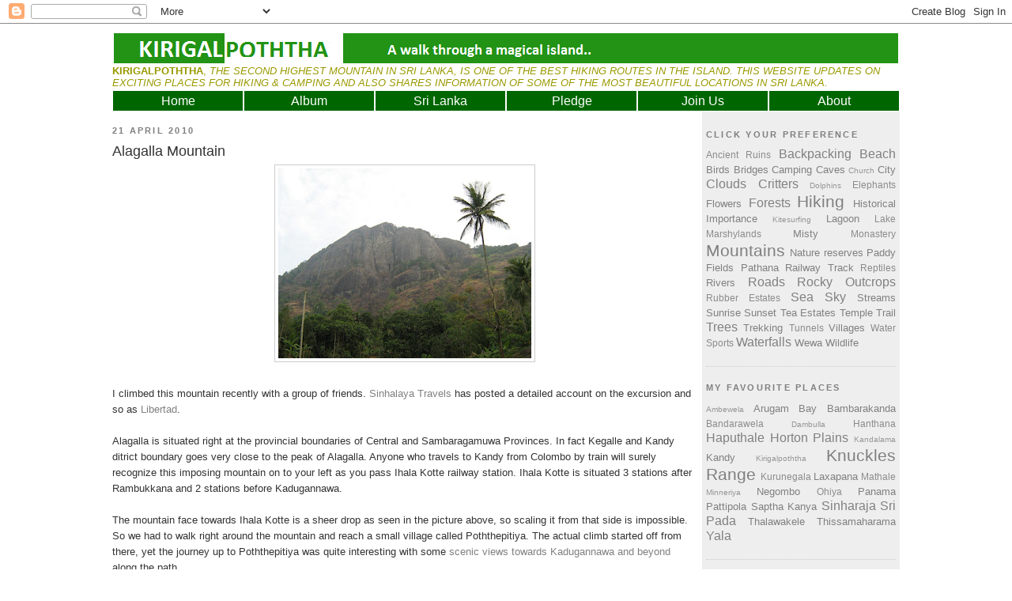

--- FILE ---
content_type: text/html; charset=UTF-8
request_url: http://www.kirigalpoththa.com/2010/04/alagalla-mountain.html?showComment=1271912837429
body_size: 32873
content:
<!DOCTYPE html>
<html dir='ltr' xmlns='http://www.w3.org/1999/xhtml' xmlns:b='http://www.google.com/2005/gml/b' xmlns:data='http://www.google.com/2005/gml/data' xmlns:expr='http://www.google.com/2005/gml/expr'>
<head>
<link href='https://www.blogger.com/static/v1/widgets/55013136-widget_css_bundle.css' rel='stylesheet' type='text/css'/>
<!-- Place this tag in your head or just before your close body tag -->
<script src='https://apis.google.com/js/plusone.js' type='text/javascript'></script>
<meta content='text/html; charset=UTF-8' http-equiv='Content-Type'/>
<meta content='blogger' name='generator'/>
<link href='http://www.kirigalpoththa.com/favicon.ico' rel='icon' type='image/x-icon'/>
<link href='http://www.kirigalpoththa.com/2010/04/alagalla-mountain.html' rel='canonical'/>
<link rel="alternate" type="application/atom+xml" title="Kirigalpoththa - Atom" href="http://www.kirigalpoththa.com/feeds/posts/default" />
<link rel="alternate" type="application/rss+xml" title="Kirigalpoththa - RSS" href="http://www.kirigalpoththa.com/feeds/posts/default?alt=rss" />
<link rel="service.post" type="application/atom+xml" title="Kirigalpoththa - Atom" href="https://www.blogger.com/feeds/4933499499768796683/posts/default" />

<link rel="alternate" type="application/atom+xml" title="Kirigalpoththa - Atom" href="http://www.kirigalpoththa.com/feeds/5393801697579786975/comments/default" />
<!--Can't find substitution for tag [blog.ieCssRetrofitLinks]-->
<link href='https://blogger.googleusercontent.com/img/b/R29vZ2xl/AVvXsEgIPfXmDubxmryEkkD9NrYzjDET8O_HoM3v_REbPFr2DSr2mvGikwuZvWCkSAyj0JA9t6hIzRYnVxDNDhAAdbBVm_-LIdkMtp6TcD9OMuIWA8EzD3fj28cxZbUOede_LVRwUr5D9VnzENzm/s320/a+109.JPG' rel='image_src'/>
<meta content='http://www.kirigalpoththa.com/2010/04/alagalla-mountain.html' property='og:url'/>
<meta content='Alagalla Mountain' property='og:title'/>
<meta content='I climbed this mountain recently with a group of friends. Sinhalaya Travels  has posted a detailed account on the excursion and so as Libert...' property='og:description'/>
<meta content='https://blogger.googleusercontent.com/img/b/R29vZ2xl/AVvXsEgIPfXmDubxmryEkkD9NrYzjDET8O_HoM3v_REbPFr2DSr2mvGikwuZvWCkSAyj0JA9t6hIzRYnVxDNDhAAdbBVm_-LIdkMtp6TcD9OMuIWA8EzD3fj28cxZbUOede_LVRwUr5D9VnzENzm/w1200-h630-p-k-no-nu/a+109.JPG' property='og:image'/>
<meta content='Kirigalpoththa' name='title'/>
<meta content='A walk through a magical island..' name='description'/>
<meta content='Sri Lanka, Hiking, Backpacking, Trekking, Camping, Nature, Mountain, Beach, Waterfall' name='keywords'/>
<meta content='Kirigalpoththa' name='author'/>
<meta content='Kirigalpoththa' name='owner'/>
<title>Kirigalpoththa: Alagalla Mountain</title>
<style id='page-skin-1' type='text/css'><!--
/*
-----------------------------------------------
Blogger Template Style
Name:     Minima
Designer: Douglas Bowman
URL:      www.stopdesign.com
Date:     26 Feb 2004
Updated by: Blogger Team
----------------------------------------------- */
/* Variable definitions
====================
<Variable name="bgcolor" description="Page Background Color"
type="color" default="#fff">
<Variable name="textcolor" description="Text Color"
type="color" default="#333">
<Variable name="linkcolor" description="Link Color"
type="color" default="#58a">
<Variable name="pagetitlecolor" description="Blog Title Color"
type="color" default="#666">
<Variable name="descriptioncolor" description="Blog Description Color"
type="color" default="#999">
<Variable name="titlecolor" description="Post Title Color"
type="color" default="#c60">
<Variable name="bordercolor" description="Border Color"
type="color" default="#ccc">
<Variable name="sidebarcolor" description="Sidebar Title Color"
type="color" default="#999">
<Variable name="sidebartextcolor" description="Sidebar Text Color"
type="color" default="#666">
<Variable name="visitedlinkcolor" description="Visited Link Color"
type="color" default="#999">
<Variable name="bodyfont" description="Text Font"
type="font" default="normal normal 100% Georgia, Serif">
<Variable name="headerfont" description="Sidebar Title Font"
type="font"
default="normal normal 78% 'Trebuchet MS',Trebuchet,Arial,Verdana,Sans-serif">
<Variable name="pagetitlefont" description="Blog Title Font"
type="font"
default="normal normal 200% Georgia, Serif">
<Variable name="descriptionfont" description="Blog Description Font"
type="font"
default="normal normal 78% 'Trebuchet MS', Trebuchet, Arial, Verdana, Sans-serif">
<Variable name="postfooterfont" description="Post Footer Font"
type="font"
default="normal normal 78% 'Trebuchet MS', Trebuchet, Arial, Verdana, Sans-serif">
<Variable name="startSide" description="Side where text starts in blog language"
type="automatic" default="left">
<Variable name="endSide" description="Side where text ends in blog language"
type="automatic" default="right">
*/
/* Use this with templates/template-twocol.html */
body {
background:#ffffff;
margin:0;
color:#333333;
font:x-small Georgia Serif;
font-size/* */:/**/small;
font-size: /**/small;
text-align: center;
}
a:link {
color:#808080;
text-decoration:none;
}
a:visited {
color:#78B749;
text-decoration:none;
}
a:hover {
color:#333333;
text-decoration:underline;
}
a img {
border-width:0;
}
<!-- Place this tag where you want the +1 button to render -->
<g:plusone></g:plusone>
/* Header
-----------------------------------------------
*/
#header-wrapper {
width:996px;
margin:0 auto 0px;
background-color: #ffffff;
/*border:1px solid #cccccc;*/
}
#header-inner {
background-position: center;
margin-left: auto;
margin-right: auto;
}
#header {
margin: 2px;
/*border: 1px solid #cccccc;*/
text-align: left;
color:#191919;
}
#header h1 {
margin:5px 5px 0;
padding:45px 10px .25em;
line-height:1.2em;
text-transform:uppercase;
letter-spacing:.2em;
font: normal normal 343% Trebuchet, Trebuchet MS, Arial, sans-serif;
}
#header a {
color:#191919;
text-decoration:none;
}
#header a:hover {
color:#191919;
}
#header .description {
margin:65 5px 5px;
padding:0 5px 5px;
max-width:500px;
text-transform:uppercase;
letter-spacing:.2em;
line-height: 1.4em;
font: normal bold 105% Trebuchet, Trebuchet MS, Arial, sans-serif;
color: #e6e6e6;
}
#header img {
margin-left: auto;
margin-right: auto;
}
/* Outer-Wrapper
----------------------------------------------- */
#outer-wrapper {
width: 996px;
margin:0 auto;
padding:10px;
text-align:left;
font: normal normal 100% Trebuchet, Trebuchet MS, Arial, sans-serif;
}
#main-wrapper {
width: 740px;
float: left;
word-wrap: break-word; /* fix for long text breaking sidebar float in IE */
overflow: hidden;     /* fix for long non-text content breaking IE sidebar float */
}
#sidebar-wrapper {
width: 240px;
float: right;
border: 5px solid #eeeeee;
background-color: #eeeeee;
word-wrap: break-word; /* fix for long text breaking sidebar float in IE */
overflow: hidden;      /* fix for long non-text content breaking IE sidebar float */
}
/* Headings
----------------------------------------------- */
h2 {
margin:1.5em 0 .75em;
font:normal bold 86% Trebuchet, Trebuchet MS, Arial, sans-serif;
line-height: 1.4em;
text-transform:uppercase;
letter-spacing:.2em;
color:#7f7f7f;
}
/* Posts
-----------------------------------------------
*/
h2.date-header {
margin:1.5em 0 .5em;
}
.post {
margin:.5em 0 1.5em;
border-bottom:1px dotted #cccccc;
padding-bottom:1.5em;
}
.post h3 {
margin:.25em 0 0;
padding:0 0 4px;
font-size:140%;
font-weight:normal;
line-height:1.4em;
color:#333333;
}
.post h3 a, .post h3 a:visited, .post h3 strong {
display:block;
text-decoration:none;
color:#333333;
font-weight:normal;
}
.post h3 strong, .post h3 a:hover {
color:#333333;
}
.post-body {
margin:0 0 .75em;
line-height:1.6em;
}
.post-body blockquote {
line-height:1.3em;
}
.post-footer {
margin: .75em 0;
color:#7f7f7f;
text-transform:uppercase;
letter-spacing:.1em;
font: normal normal 78% Trebuchet, Trebuchet MS, Arial, sans-serif;
line-height: 1.4em;
}
.comment-link {
margin-left:.6em;
}
.post img {
padding:4px;
border:1px solid #cccccc;
}
.post blockquote {
margin:1em 20px;
}
.post blockquote p {
margin:.75em 0;
}
/* Comments
----------------------------------------------- */
#comments h4 {
margin:1em 0;
font-weight: bold;
line-height: 1.4em;
text-transform:uppercase;
letter-spacing:.2em;
color: #7f7f7f;
}
#comments-block {
margin:1em 0 1.5em;
line-height:1.6em;
}
#comments-block .comment-author {
margin:.5em 0;
}
#comments-block .comment-body {
margin:.25em 0 0;
}
#comments-block .comment-footer {
margin:-.25em 0 2em;
line-height: 1.4em;
text-transform:uppercase;
letter-spacing:.1em;
}
#comments-block .comment-body p {
margin:0 0 .75em;
}
.deleted-comment {
font-style:italic;
color:gray;
}
#blog-pager-newer-link {
float: left;
}
#blog-pager-older-link {
float: right;
}
#blog-pager {
text-align: center;
}
.feed-links {
clear: both;
line-height: 2.5em;
}
/* Sidebar Content
----------------------------------------------- */
.sidebar {
color: #666666;
line-height: 1.5em;
}
.sidebar ul {
list-style:none;
margin:0 0 0;
padding:0 0 0;
}
.sidebar li {
margin:0;
padding-top:0;
padding-right:0;
padding-bottom:.25em;
padding-left:15px;
text-indent:-15px;
line-height:1.5em;
}
.sidebar .widget, .main .widget {
border-bottom:1px dotted #cccccc;
margin:0 0 1.5em;
padding:0 0 1.5em;
}
.main .Blog {
border-bottom-width: 0;
}
/* Profile
----------------------------------------------- */
.profile-img {
float: left;
margin-top: 0;
margin-right: 5px;
margin-bottom: 5px;
margin-left: 0;
padding: 4px;
border: 1px solid #cccccc;
}
.profile-data {
margin:0;
text-transform:uppercase;
letter-spacing:.1em;
font: normal normal 78% Trebuchet, Trebuchet MS, Arial, sans-serif;
color: #7f7f7f;
font-weight: bold;
line-height: 1.6em;
}
.profile-datablock {
margin:.5em 0 .5em;
}
.profile-textblock {
margin: 0.5em 0;
line-height: 1.6em;
}
.profile-link {
font: normal normal 78% Trebuchet, Trebuchet MS, Arial, sans-serif;
text-transform: uppercase;
letter-spacing: .1em;
}
/* Footer
----------------------------------------------- */
#footer {
width:996px;
clear:both;
margin:0 auto;
padding-top:15px;
line-height: 1.6em;
letter-spacing:.05em;
text-align: center;
}
/* Navigation tabs start */
a.navitabs, a.navitabs:link, a.navitabs:visited {display:block; width:164px; height:25px; background:#006600; border:1px solid white; margin-top:2px; text-align:center; text-decoration:none; font-family:Trebuchet, arial, sans-serif; font-size:16px; color:#ffffff; line-height:25px; overflow:hidden; float:left;}
a.navitabs:hover {color:#bbbbbb; background:#000000;}
a.navitabs:active {color:#bbbbbb; background:#000000;}
#navibar {width:996px; margin:0 auto;}
/* Navigation tabs end */

--></style>
<script src='http://bnote.googlecode.com/files/mootools-1.2.1-core-yc.js' type='text/javascript'></script>
<script type='text/javascript'>
//<![CDATA[

//MooTools More, <http://mootools.net/more>. Copyright (c) 2006-2008 Valerio Proietti, <http://mad4milk.net>, MIT Style License.

eval(function(p,a,c,k,e,r){e=function(c){return(c<a?'':e(parseInt(c/a)))+((c=c%a)>35?String.fromCharCode(c+29):c.toString(36))};if(!''.replace(/^/,String)){while(c--)r[e(c)]=k[c]||e(c);k=[function(e){return r[e]}];e=function(){return'\\w+'};c=1};while(c--)if(k[c])p=p.replace(new RegExp('\\b'+e(c)+'\\b','g'),k[c]);return p}('11.36=f 12({1M:11,a:{1m:"2s"},X:8(B,A){7.P("1v",8(){7.1w=(7.13["k"+7.1x.37()]!=0);b(7.1w&&2t.2u.38){7.e.39().2v(7.13)}},n);7.e=7.2w=$(B);7.Q(A);9 C=7.e.1n("13");7.13=C||f 1c("3Y",{3Z:$1Y(7.e.40("14","1N"),{41:"42"})}).43(7.e);7.e.1Z("13",7.13).1d("14",0);7.l=[];7.1w=n},2s:8(){7.14="14-15";7.1x="21";7.k=7.e.2x},22:8(){7.14="14-16";7.1x="23";7.k=7.e.2y},17:8(A){7.e.1d(7.14,A[0]);7.13.1d(7.1x,A[1]);c 7},1O:8(E,D,C){9 B=[];9 A=2;A.3a(8(F){B[F]=11.1O(E[F],D[F],C)});c B},h:8(B,E){b(!7.z(Y.2z,B,E)){c 7}7[E||7.a.1m]();9 D=7.e.1e(7.14).1P();9 C=7.13.1e(7.1x).1P();9 A=[[D,C],[0,7.k]];9 G=[[D,C],[-7.k,0]];9 F;1Q(B){o"R":F=A;1f;o"3b":F=G;1f;o"1R":F=(7.13["k"+7.1x.37()]==0)?A:G}c 7.Q(F[0],F[1])},3c:8(A){c 7.h("R",A)},3d:8(A){c 7.h("3b",A)},2A:8(A){7[A||7.a.1m]();7.1w=j;c 7.17([-7.k,0])},2B:8(A){7[A||7.a.1m]();7.1w=n;c 7.17([0,7.k])},1R:8(A){c 7.h("1R",A)}});1c.44.r={17:8(B){9 A=7.1n("r");b(A){A.Z()}c 7.3e("r").1Z("r:a",$1Y({2C:"Z"},B))},2D:8(A){b(A||!7.1n("r")){b(A||!7.1n("r:a")){7.17("r",A)}7.1Z("r",f 11.36(7,7.1n("r:a")))}c 7.1n("r")}};1c.1o({r:8(D,E){D=D||"1R";9 B=7.2D("r"),A;1Q(D){o"2A":B.2A(E);1f;o"2B":B.2B(E);1f;o"1R":9 C=7.1n("r:2E",B.1w);B[(C)?"3d":"3c"](E);7.1Z("r:2E",!C);A=n;1f;45:B.h(D,E)}b(!A){7.3e("r:2E")}c 7}});11.46=f 12({1M:11,a:{k:{x:0,y:0},3f:n},X:8(B,A){7.e=7.2w=$(B);7.Q(A);9 D=7.Z.M(7,j);b($10(7.e)!="e"){7.e=$(7.e.24().25)}9 C=7.e;b(7.a.3f){7.P("h",8(){C.P("2F",D)},n);7.P("1v",8(){C.18("2F",D)},n)}},17:8(){9 A=1y.3g(Y);7.e.3h(A[0],A[1])},1O:8(E,D,C){9 B=[];9 A=2;A.3a(8(F){B.26(11.1O(E[F],D[F],C))});c B},h:8(C,H){b(!7.z(Y.2z,C,H)){c 7}9 E=7.e.3i(),F=7.e.47();9 B=7.e.3j(),D={x:C,y:H};S(9 G R D){9 A=F[G]-E[G];b($1z(D[G])){D[G]=($10(D[G])=="2G")?D[G].m(0,A):A}s{D[G]=B[G]}D[G]+=7.a.k[G]}c 7.Q([B.x,B.y],[D.x,D.y])},48:8(){c 7.h(j,0)},49:8(){c 7.h(0,j)},4a:8(){c 7.h("1A",j)},4b:8(){c 7.h(j,"1B")},4c:8(B){9 A=$(B).27(7.e);c 7.h(A.x,A.y)}});11.3k=f 12({1M:11.4d,X:8(B,A){7.2H=7.2w=$$(B);7.Q(A)},1O:8(G,H,I){9 C={};S(9 D R G){9 A=G[D],E=H[D],F=C[D]={};S(9 B R A){F[B]=7.Q(A[B],E[B],I)}}c C},17:8(B){S(9 C R B){9 A=B[C];S(9 D R A){7.4e(7.2H[C],D,A[D],7.a.2I)}}c 7},h:8(C){b(!7.z(Y.2z,C)){c 7}9 H={},I={};S(9 D R C){9 F=C[D],A=H[D]={},G=I[D]={};S(9 B R F){9 E=7.4f(7.2H[D],B,F[B]);A[B]=E.4g;G[B]=E.4h}}c 7.Q(H,I)}});9 1C=f 12({2J:[2K,2L],a:{1p:6,2I:"4i",1g:j,2M:n,m:j,28:j,29:j,1q:j,U:{x:"16",y:"15"}},X:8(){9 B=1y.2C(Y,{a:4j.10,e:$4k});7.e=$(B.e);7.t=7.e.24();7.2N(B.a||{});9 A=$10(7.a.28);7.2O=(A=="4l"||A=="4m")?$$(7.a.28):$(7.a.28)||7.e;7.19={l:{},2P:{}};7.p={h:{},l:{}};7.2a=(2t.2u.4n)?"4o":"2b";7.v={h:7.h.M(7),z:7.z.M(7),V:7.V.M(7),1h:7.1h.M(7),Z:7.Z.M(7),2c:$2Q(j)};7.3l()},3l:8(){7.2O.P("2b",7.v.h);c 7},4p:8(){7.2O.18("2b",7.v.h);c 7},h:8(C){b(7.a.1q){C.1q()}7.u("4q",7.e);7.19.h=C.N;9 A=7.a.m;7.m={x:[],y:[]};S(9 D R 7.a.U){b(!7.a.U[D]){3m}b(7.a.2M){7.p.l[D]=7.e.1e(7.a.U[D]).1P()}s{7.p.l[D]=7.e[7.a.U[D]]}b(7.a.29){7.p.l[D]*=-1}7.19.2P[D]=C.N[D]-7.p.l[D];b(A&&A[D]){S(9 B=2;B--;B){b($1z(A[D][B])){7.m[D][B]=$2Q(A[D][B])()}}}}b($10(7.a.1g)=="2G"){7.a.1g={x:7.a.1g,y:7.a.1g}}7.t.2R({1D:7.v.z,2d:7.v.Z});7.t.P(7.2a,7.v.2c)},z:8(A){b(7.a.1q){A.1q()}9 B=i.O(i.4r(i.3n(A.N.x-7.19.h.x,2)+i.3n(A.N.y-7.19.h.y,2)));b(B>7.a.1p){7.Z();7.t.2R({1D:7.v.V,2d:7.v.1h});7.u("h",7.e).u("1p",7.e)}},V:8(A){b(7.a.1q){A.1q()}7.19.l=A.N;S(9 B R 7.a.U){b(!7.a.U[B]){3m}7.p.l[B]=7.19.l[B]-7.19.2P[B];b(7.a.29){7.p.l[B]*=-1}b(7.a.m&&7.m[B]){b($1z(7.m[B][1])&&(7.p.l[B]>7.m[B][1])){7.p.l[B]=7.m[B][1]}s{b($1z(7.m[B][0])&&(7.p.l[B]<7.m[B][0])){7.p.l[B]=7.m[B][0]}}}b(7.a.1g[B]){7.p.l[B]-=(7.p.l[B]%7.a.1g[B])}b(7.a.2M){7.e.1d(7.a.U[B],7.p.l[B]+7.a.2I)}s{7.e[7.a.U[B]]=7.p.l[B]}}7.u("V",7.e)},Z:8(A){7.t.18("1D",7.v.z);7.t.18("2d",7.v.Z);b(A){7.t.18(7.2a,7.v.2c);7.u("Z",7.e)}},1h:8(A){7.t.18(7.2a,7.v.2c);7.t.18("1D",7.v.V);7.t.18("2d",7.v.1h);b(A){7.u("1v",7.e)}}});1c.1o({4s:8(A){c f 1C(7,$2e({U:{x:"23",y:"21"}},A))}});1C.3o=f 12({1M:1C,a:{1S:[],1a:j},X:8(C,B){7.Q(C,B);7.1S=$$(7.a.1S);7.1a=$(7.a.1a);b(7.1a&&$10(7.1a)!="e"){7.1a=$(7.1a.24().25)}C=7.e;9 D=C.1e("1N");9 A=(D!="4t")?D:"4u";b(C.1e("16")=="3p"||C.1e("15")=="3p"){C.1N(C.27(C.3q))}C.1d("1N",A);7.P("h",8(){7.2f()},n)},h:8(B){b(7.1a){9 D=7.e,J=7.1a,E=J.3r(D.3q),F={},A={};["15","1A","1B","16"].1r(8(K){F[K]=J.1e("4v-"+K).1P();A[K]=D.1e("14-"+K).1P()},7);9 C=D.2y+A.16+A.1A,I=D.2x+A.15+A.1B;9 H=[E.16+F.16,E.1A-F.1A-C];9 G=[E.15+F.15,E.1B-F.1B-I];7.a.m={x:H,y:G}}7.Q(B)},3s:8(B){B=B.3r();9 A=7.19.l;c(A.x>B.16&&A.x<B.1A&&A.y<B.1B&&A.y>B.15)},2f:8(){9 A=7.1S.4w(7.3s,7).3t();b(7.1s!=A){b(7.1s){7.u("4x",[7.e,7.1s])}b(A){7.1s=A;7.u("4y",[7.e,A])}s{7.1s=1E}}},V:8(A){7.Q(A);b(7.1S.2g){7.2f()}},1h:8(A){7.2f();7.u("4z",[7.e,7.1s]);7.1s=1E;c 7.Q(A)}});1c.1o({4A:8(A){c f 1C.3o(7,A)}});1F.2S=f 12({1M:2S,a:{3u:n},X:8(B,A){7.Q(B,A);7.2h()},3v:8(){9 A=3w.4B(7.2T);b(!A||A.2g>4C){c j}b(A=="{}"){7.39()}s{7.4D(A)}c n},2h:8(){7.2T=f 1F(3w.4E(7.4F(),n));c 7}});1F.2S.1o((8(){9 A={};1F.1r(1F.4G,8(C,B){A[B]=8(){9 D=C.4H(7.2T,Y);b(7.a.3u){7.3v()}c D}});c A})());9 W=f 4I({X:8(B,C){b(Y.2g>=3){C="1G";B=1y.2i(Y,0,3)}s{b(4J B=="4K"){b(B.2j(/1G/)){B=B.3x().2U(n)}s{b(B.2j(/q/)){B=B.1T()}s{B=B.2U(n)}}}}C=C||"1G";1Q(C){o"q":9 A=B;B=B.1T();B.q=A;1f;o"2V":B=B.2U(n);1f}B.1G=B.2i(0,3);B.q=B.q||B.2k();B.2V=B.3x();c $1Y(B,7)}});W.1o({4L:8(){9 A=1y.2i(Y);9 C=($10(A.3t())=="2G")?A.4M():50;9 B=7.2i();A.1r(8(D){D=f W(D);S(9 E=0;E<3;E++){B[E]=i.O((B[E]/1i*(1i-C))+(D[E]/1i*C))}});c f W(B,"1G")},29:8(){c f W(7.4N(8(A){c 1H-A}))},4O:8(A){c f W([A,7.q[1],7.q[2]],"q")},4P:8(A){c f W([7.q[0],A,7.q[2]],"q")},4Q:8(A){c f W([7.q[0],7.q[1],A],"q")}});8 $4R(C,B,A){c f W([C,B,A],"1G")}8 $4S(C,B,A){c f W([C,B,A],"q")}8 $4T(A){c f W(A,"2V")}1y.1o({2k:8(){9 B=7[0],C=7[1],J=7[2];9 G,F,H;9 I=i.1U(B,C,J),E=i.1j(B,C,J);9 K=I-E;H=I/1H;F=(I!=0)?K/I:0;b(F==0){G=0}s{9 D=(I-B)/K;9 A=(I-C)/K;9 L=(I-J)/K;b(B==I){G=L-A}s{b(C==I){G=2+D-L}s{G=4+A-D}}G/=6;b(G<0){G++}}c[i.O(G*3y),i.O(F*1i),i.O(H*1i)]},1T:8(){9 C=i.O(7[2]/1i*1H);b(7[1]==0){c[C,C,C]}s{9 A=7[0]%3y;9 E=A%2W;9 F=i.O((7[2]*(1i-7[1]))/4U*1H);9 D=i.O((7[2]*(3z-7[1]*E))/3A*1H);9 B=i.O((7[2]*(3z-7[1]*(2W-E)))/3A*1H);1Q(i.4V(A/2W)){o 0:c[C,B,F];o 1:c[D,C,F];o 2:c[F,C,B];o 3:c[F,D,C];o 4:c[B,F,C];o 5:c[C,F,D]}}c j}});4W.1o({2k:8(){9 A=7.2j(/\\d{1,3}/g);c(A)?q.2k():1E},1T:8(){9 A=7.2j(/\\d{1,3}/g);c(A)?A.1T():1E}});9 4X=f 12({X:8(){7.2l=1y.3g(Y);7.1I={};7.1J={}},P:8(B,A){7.1J[B]=7.1J[B]||{};7.1I[B]=7.1I[B]||[];b(7.1I[B].3B(A)){c j}s{7.1I[B].26(A)}7.2l.1r(8(C,D){C.P(B,7.z.M(7,[B,C,D]))},7);c 7},z:8(C,A,B){7.1J[C][B]=n;9 D=7.2l.4Y(8(F,E){c 7.1J[C][E]||j},7);b(!D){c}7.1J[C]={};7.1I[C].1r(8(E){E.3C(7,7.2l,A)},7)}});9 3D=f 1F({3E:8(F,D){D=$1Y({1t:$1K,t:t,z:$2Q(n)},D);9 B=f 1c("4Z",{2X:F,10:"3F/3E"});9 E=D.1t.M(B),A=D.z,G=D.t;2m D.1t;2m D.z;2m D.t;B.2R({2h:E,51:8(){b(["52","1v"].3B(7.53)){E()}}}).3G(D);b(2t.2u.38){9 C=(8(){b(!$54(A)){c}$3H(C);E()}).3I(50)}c B.2v(G.3J)},3K:8(B,A){c f 1c("2C",$2e({55:"56",57:"58",10:"3F/3K",59:B},A)).2v(t.3J)},3L:8(C,B){B=$2e({1t:$1K,3M:$1K,3N:$1K},B);9 D=f 5a();9 A=$(D)||f 1c("5b");["2h","5c","5d"].1r(8(E){9 F="5e"+E;9 G=B[F];2m B[F];D[F]=8(){b(!D){c}b(!A.5f){A.23=D.23;A.21=D.21}D=D.1t=D.3M=D.3N=1E;G.3O(1,A,A);A.u(E,A,1)}});D.2X=A.2X=C;b(D&&D.1v){D.1t.3O(1)}c A.3G(B)},5g:8(D,C){C=$2e({2Y:$1K,3P:$1K},C);b(!D.26){D=[D]}9 A=[];9 B=0;D.1r(8(F){9 E=f 3D.3L(F,{1t:8(){C.3P.3C(7,B,D.5h(F));B++;b(B==D.2g){C.2Y()}}});A.26(E)});c f 3k(A)}});9 5i=f 12({2J:[2K,2L],a:{5j:8(A){b(7.a.1p){A=7.2Z(7.w)}7.1L.1d(7.1V,A)},1p:j,k:0,T:j,2n:j,1k:1i,1m:"22"},X:8(E,A,D){7.2N(D);7.e=$(E);7.1L=$(A);7.30=7.31=7.w=-1;7.e.P("2b",7.3Q.M(7));b(7.a.2n){7.e.P("2F",7.3R.5k(7))}9 F,B={},C={x:j,y:j};1Q(7.a.1m){o"2s":7.1l="y";7.1V="15";F="2x";1f;o"22":7.1l="x";7.1V="16";F="2y"}7.3S=7.1L[F]/2;7.1b=7.e[F]-7.1L[F]+(7.a.k*2);7.1j=$1z(7.a.T[0])?7.a.T[0]:0;7.1U=$1z(7.a.T[1])?7.a.T[1]:7.a.1k;7.T=7.1U-7.1j;7.1k=7.a.1k||7.1b;7.1u=i.32(7.T)/7.1k;7.3T=7.1u*7.1b/i.32(7.T);7.1L.1d("1N","5l").1d(7.1V,-7.a.k);C[7.1l]=7.1V;B[7.1l]=[-7.a.k,7.1b-7.a.k];7.V=f 1C(7.1L,{1p:0,m:B,U:C,5m:7.2o.M(7),5n:7.2o.M(7),2Y:8(){7.2o();7.2p()}.M(7)});b(7.a.1p){7.V.a.1g=i.5o(7.3T);7.V.a.m[7.1l][1]=7.1b}},17:8(A){b(!((7.T>0)^(A<7.1j))){A=7.1j}b(!((7.T>0)^(A>7.1U))){A=7.1U}7.w=i.O(A);7.2q();7.2p();7.u("3U",7.2Z(7.w));c 7},3Q:8(C){9 B=7.T<0?-1:1;9 A=C.N[7.1l]-7.e.27()[7.1l]-7.3S;A=A.m(-7.a.k,7.1b-7.a.k);7.w=i.O(7.1j+B*7.33(A));7.2q();7.2p();7.u("3U",A)},3R:8(A){9 B=(7.a.1m=="22")?(A.2n<0):(A.2n>0);7.17(B?7.w-7.1u:7.w+7.1u);A.1h()},2o:8(){9 B=7.T<0?-1:1;9 A=7.V.p.l[7.1l];A=A.m(-7.a.k,7.1b-7.a.k);7.w=i.O(7.1j+B*7.33(A));7.2q()},2q:8(){b(7.30!=7.w){7.30=7.w;7.u("3V",7.w)}},2p:8(){b(7.31!==7.w){7.31=7.w;7.u("1v",7.w+"")}},33:8(A){9 B=(A+7.a.k)*7.1u/7.1b*7.1k;c 7.a.1k?i.O(B-=B%7.1u):B},2Z:8(A){c(7.1b*i.32(7.1j-A))/(7.1k*7.1u)-7.a.k}});9 5p=f 12({2J:[2K,2L],a:{1W:20,34:1,5q:8(A,B){7.e.3h(A,B)}},X:8(B,A){7.2N(A);7.e=$(B);7.2r=($10(7.e)!="e")?$(7.e.24().25):7.e;7.1X=1E;7.35=7.3W.M(7)},h:8(){7.2r.P("1D",7.35)},1h:8(){7.2r.18("1D",7.35);7.1X=$3H(7.1X)},3W:8(A){7.N=(7.2r.2D("5r")=="25")?A.5s:A.N;b(!7.1X){7.1X=7.3X.3I(50,7)}},3X:8(){9 B=7.e.3i(),A=7.e.3j(),E=7.e.27(),D={x:0,y:0};S(9 C R 7.N){b(7.N[C]<(7.a.1W+E[C])&&A[C]!=0){D[C]=(7.N[C]-7.a.1W-E[C])*7.a.34}s{b(7.N[C]+7.a.1W>(B[C]+E[C])&&B[C]+B[C]!=A[C]){D[C]=(7.N[C]-B[C]+7.a.1W-E[C])*7.a.34}}}b(D.y||D.x){7.u("3V",[A.x+D.x,A.y+D.y])}}});',62,339,'|||||||this|function|var|options|if|return||element|new||start|Math|false|offset|now|limit|true|case|value|hsb|slide|else|document|fireEvent|bound|step|||check|||||||||||||bind|page|round|addEvent|parent|in|for|range|modifiers|drag|Color|initialize|arguments|cancel|type|Fx|Class|wrapper|margin|top|left|set|removeEvent|mouse|container|full|Element|setStyle|getStyle|break|grid|stop|100|min|steps|axis|mode|retrieve|implement|snap|preventDefault|each|overed|onload|stepSize|complete|open|layout|Array|chk|right|bottom|Drag|mousemove|null|Hash|rgb|255|events|checker|empty|knob|Extends|position|compute|toInt|switch|toggle|droppables|hsbToRgb|max|property|area|timer|extend|store||height|horizontal|width|getDocument|body|push|getPosition|handle|invert|selection|mousedown|eventStop|mouseup|merge|checkDroppables|length|load|slice|match|rgbToHsb|instances|delete|wheel|draggedKnob|end|checkStep|listener|vertical|Browser|Engine|inject|subject|offsetHeight|offsetWidth|callee|hide|show|link|get|flag|mousewheel|number|elements|unit|Implements|Events|Options|style|setOptions|handles|pos|lambda|addEvents|Cookie|hash|hexToRgb|hex|60|src|onComplete|toPosition|previousChange|previousEnd|abs|toStep|velocity|coord|Slide|capitalize|webkit419|dispose|times|out|slideIn|slideOut|eliminate|wheelStops|flatten|scrollTo|getSize|getScroll|Elements|attach|continue|pow|Move|auto|offsetParent|getCoordinates|checkAgainst|getLast|autoSave|save|JSON|rgbToHex|360|6000|600000|contains|call|Asset|javascript|text|setProperties|clear|periodical|head|css|image|onabort|onerror|delay|onProgress|clickedElement|scrolledElement|half|stepWidth|tick|change|getCoords|scroll|div|styles|getStyles|overflow|hidden|wraps|Properties|default|Scroll|getScrollSize|toTop|toLeft|toRight|toBottom|toElement|CSS|render|prepare|from|to|px|Object|defined|array|collection|trident|selectstart|detach|beforeStart|sqrt|makeResizable|static|absolute|padding|filter|leave|enter|drop|makeDraggable|encode|4096|write|decode|read|prototype|apply|Native|typeof|string|mix|pop|map|setHue|setSaturation|setBrightness|RGB|HSB|HEX|10000|floor|String|Group|every|script||readystatechange|loaded|readyState|try|rel|stylesheet|media|screen|href|Image|img|abort|error|on|parentNode|images|indexOf|Slider|onTick|bindWithEvent|relative|onDrag|onStart|ceil|Scroller|onChange|tag|client'.split('|'),0,{}))

//]]>
</script>
<script type='text/javascript'>
//<![CDATA[

/*
This file is part of JonDesign's SmoothGallery v2.1beta1.

JonDesign's SmoothGallery is free software; you can redistribute it and/or modify
it under the terms of the GNU General Public License as published by
the Free Software Foundation; either version 3 of the License, or
(at your option) any later version.

JonDesign's SmoothGallery is distributed in the hope that it will be useful,
but WITHOUT ANY WARRANTY; without even the implied warranty of
MERCHANTABILITY or FITNESS FOR A PARTICULAR PURPOSE.  See the
GNU General Public License for more details.

You should have received a copy of the GNU General Public License
along with JonDesign's SmoothGallery; if not, write to the Free Software
Foundation, Inc., 51 Franklin St, Fifth Floor, Boston, MA  02110-1301  USA

Main Developer: Jonathan Schemoul (JonDesign: http://www.jondesign.net/)
Contributed code by:
- Christian Ehret (bugfix)
       - Nitrix (bugfix)
       - Valerio from Mad4Milk for his great help with the carousel scrolling and many other things.
       - Archie Cowan for helping me find a bugfix on carousel inner width problem.
       - Tomocchino from #mootools for the preloader class
       Many thanks to:
       - The mootools team for the great mootools lib, and it's help and support throughout the project.
       - Harald Kirschner (digitarald: http://digitarald.de/) for all his great libs. Some used here as plugins.
*/

/* some quirks to circumvent broken stuff in mt1.2 */
function isBody(element){
       return (/^(?:body|html)$/i).test(element.tagName);
};
Element.implement({
       getPosition: function(relative){
               if (isBody(this)) return {x: 0, y: 0};
               var el = this, position = {x: 0, y: 0};
               while (el){
                       position.x += el.offsetLeft;
                       position.y += el.offsetTop;
                       el = el.offsetParent;
               }
               var rpos = (relative) ? $(relative).getPosition() : {x: 0, y: 0};
               return {x: position.x - rpos.x, y: position.y - rpos.y};
       }
});

// declaring the class
var gallery = {
       Implements: [Events, Options],
       options: {
               showArrows: true,
               showCarousel: true,
               showInfopane: true,
               embedLinks: true,
               fadeDuration: 500,
               timed: false,
               delay: 9000,
               preloader: true,
               preloaderImage: true,
               preloaderErrorImage: true,
               /* Data retrieval */
               manualData: [],
               populateFrom: false,
               populateData: true,
               destroyAfterPopulate: true,
               elementSelector: "div.imageElement",
               titleSelector: "h3",
               subtitleSelector: "p",
               linkSelector: "a.open",
               imageSelector: "img.full",
               thumbnailSelector: "img.thumbnail",
               defaultTransition: "fade",
               /* InfoPane options */
               slideInfoZoneOpacity: 0.7,
               slideInfoZoneSlide: true,
               /* Carousel options */
               carouselMinimizedOpacity: 0.4,
               carouselMinimizedHeight: 20,
               carouselMaximizedOpacity: 0.9,
               thumbHeight: 75,
               thumbWidth: 100,
               thumbSpacing: 10,
               thumbIdleOpacity: 0.2,
               textShowCarousel: 'Pictures',
               showCarouselLabel: true,
               thumbCloseCarousel: true,
               useThumbGenerator: false,
               thumbGenerator: 'resizer.php',
               useExternalCarousel: false,
               carouselElement: false,
               carouselHorizontal: true,
               activateCarouselScroller: true,
               carouselPreloader: true,
               textPreloadingCarousel: 'Loading...',
               /* CSS Classes */
               baseClass: 'jdGallery',
               withArrowsClass: 'withArrows',
               /* Plugins: HistoryManager */
               useHistoryManager: false,
               customHistoryKey: false,
               /* Plugins: ReMooz */
               useReMooz: false
       },
       initialize: function(element, options) {
               this.setOptions(options);
               this.fireEvent('onInit');
               this.currentIter = 0;
               this.lastIter = 0;
               this.maxIter = 0;
               this.galleryElement = element;
               this.galleryData = this.options.manualData;
               this.galleryInit = 1;
               this.galleryElements = Array();
               this.thumbnailElements = Array();
               this.galleryElement.addClass(this.options.baseClass);

               if (this.options.useReMooz&&(this.options.defaultTransition=="fade"))
                       this.options.defaultTransition="crossfade";

               this.populateFrom = element;
               if (this.options.populateFrom)
                       this.populateFrom = this.options.populateFrom;
               if (this.options.populateData)
                       this.populateData();
               element.style.display="block";

               if (this.options.useHistoryManager)
                       this.initHistory();

               if ((this.options.embedLinks)|(this.options.useReMooz))
               {
                       this.currentLink = new Element('a').addClass('open').setProperties({
                               href: '#',
                               title: ''
                       }).injectInside(element);
                       if ((!this.options.showArrows) && (!this.options.showCarousel))
                               this.galleryElement = element = this.currentLink;
                       else
                               this.currentLink.setStyle('display', 'none');
               }

               this.constructElements();
               if ((this.galleryData.length>1)&&(this.options.showArrows))
               {
                       var leftArrow = new Element('a').addClass('left').addEvent(
                               'click',
                               this.prevItem.bind(this)
                       ).injectInside(element);
                       var rightArrow = new Element('a').addClass('right').addEvent(
                               'click',
                               this.nextItem.bind(this)
                       ).injectInside(element);
                       this.galleryElement.addClass(this.options.withArrowsClass);
               }
               this.loadingElement = new Element('div').addClass('loadingElement').injectInside(element);
               if (this.options.showInfopane) this.initInfoSlideshow();
               if (this.options.showCarousel) this.initCarousel();
               this.doSlideShow(1);
       },
       populateData: function() {
               currentArrayPlace = this.galleryData.length;
               options = this.options;
               var data = $A(this.galleryData);
               data.extend(this.populateGallery(this.populateFrom, currentArrayPlace));
               this.galleryData = data;
               this.fireEvent('onPopulated');
       },
       populateGallery: function(element, startNumber) {
               var data = [];
               options = this.options;
               currentArrayPlace = startNumber;
               element.getElements(options.elementSelector).each(function(el) {
                       elementDict = $H({
                               image: el.getElement(options.imageSelector).getProperty('src'),
                               number: currentArrayPlace,
                               transition: this.options.defaultTransition
                       });
                       if ((options.showInfopane) | (options.showCarousel))
                               elementDict.extend({
                                       title: el.getElement(options.titleSelector).innerHTML,
                                       description: el.getElement(options.subtitleSelector).innerHTML
                               });
                       if ((options.embedLinks) | (options.useReMooz))
                               elementDict.extend({
                                       link: el.getElement(options.linkSelector).href||false,
                                       linkTitle: el.getElement(options.linkSelector).title||false,
                                       linkTarget: el.getElement(options.linkSelector).getProperty('target')||false
                               });
                       if ((!options.useThumbGenerator) && (options.showCarousel))
                               elementDict.extend({
                                       thumbnail: el.getElement(options.thumbnailSelector).getProperty('src')
                               });
                       else if (options.useThumbGenerator)
                               elementDict.extend({
                                       thumbnail: options.thumbGenerator + '?imgfile=' + elementDict.image + '&max_width=' + options.thumbWidth + '&max_height=' + options.thumbHeight
                               });

                       data.extend([elementDict]);
                       currentArrayPlace++;
                       if (this.options.destroyAfterPopulate)
                               el.dispose();
               });
               return data;
       },
       constructElements: function() {
               el = this.galleryElement;
               if (this.options.embedLinks && (!this.options.showArrows))
                       el = this.currentLink;
               this.maxIter = this.galleryData.length;
               var currentImg;
               for(i=0;i<this.galleryData.length;i++)
               {
                       var currentImg = new Fx.Morph(
                               new Element('div').addClass('slideElement').setStyles({
                                       'position':'absolute',
                                       'left':'0px',
                                       'right':'0px',
                                       'margin':'0px',
                                       'padding':'0px',
                                       'backgroundPosition':"center center",
                                       'opacity':'0'
                               }).injectInside(el),
                               {duration: this.options.fadeDuration}
                       );
                       if (this.options.preloader)
                       {
                               currentImg.source = this.galleryData[i].image;
                               currentImg.loaded = false;
                               currentImg.load = function(imageStyle, i) {
                                       if (!imageStyle.loaded)        {
                                               this.galleryData[i].imgloader = new Asset.image(imageStyle.source, {
                                           'onload'  : function(img, i){
                                                                                                       img.element.setStyle(
                                                                                                       'backgroundImage',
                                                                                                       "url('" + img.source + "')")
                                                                                                       img.loaded = true;
                                                                                                       img.width = this.galleryData[i].imgloader.width;
                                                                                                       img.height = this.galleryData[i].imgloader.height;
                                                                                               }.pass([imageStyle, i], this)
                                               });
                                       }
                               }.pass([currentImg, i], this);
                       } else {
                               currentImg.element.setStyle('backgroundImage',
                                                                       "url('" + this.galleryData[i].image + "')");
                       }
                       this.galleryElements[parseInt(i)] = currentImg;
               }
       },
       destroySlideShow: function(element) {
               var myClassName = element.className;
               var newElement = new Element('div').addClass('myClassName');
               element.parentNode.replaceChild(newElement, element);
       },
       startSlideShow: function() {
               this.fireEvent('onStart');
               this.loadingElement.style.display = "none";
               this.lastIter = this.maxIter - 1;
               this.currentIter = 0;
               this.galleryInit = 0;
               this.galleryElements[parseInt(this.currentIter)].set({opacity: 1});
               if (this.options.showInfopane)
                       this.showInfoSlideShow.delay(1000, this);
               if (this.options.useReMooz)
                       this.makeReMooz.delay(1000, this);
               var textShowCarousel = formatString(this.options.textShowCarousel, this.currentIter+1, this.maxIter);
               if (this.options.showCarousel&&(!this.options.carouselPreloader)&&(!this.options.useExternalCarousel))
                       this.carouselBtn.set('html', textShowCarousel).setProperty('title', textShowCarousel);
               this.prepareTimer();
               if (this.options.embedLinks)
                       this.makeLink(this.currentIter);
       },
       nextItem: function() {
               this.fireEvent('onNextCalled');
               this.nextIter = this.currentIter+1;
               if (this.nextIter >= this.maxIter)
                       this.nextIter = 0;
               this.galleryInit = 0;
               this.goTo(this.nextIter);
       },
       prevItem: function() {
               this.fireEvent('onPreviousCalled');
               this.nextIter = this.currentIter-1;
               if (this.nextIter <= -1)
                       this.nextIter = this.maxIter - 1;
               this.galleryInit = 0;
               this.goTo(this.nextIter);
       },
       goTo: function(num) {
               this.clearTimer();
               if(this.options.preloader)
               {
                       this.galleryElements[num].load();
                       if (num==0)
                               this.galleryElements[this.maxIter - 1].load();
                       else
                               this.galleryElements[num - 1].load();
                       if (num==(this.maxIter - 1))
                               this.galleryElements[0].load();
                       else
                               this.galleryElements[num + 1].load();

               }
               if (this.options.embedLinks)
                       this.clearLink();
               if (this.options.showInfopane)
               {
                       this.slideInfoZone.clearChain();
                       this.hideInfoSlideShow().chain(this.changeItem.pass(num, this));
               } else
                       this.currentChangeDelay = this.changeItem.delay(500, this, num);
               if (this.options.embedLinks)
                       this.makeLink(num);
               this.prepareTimer();
               /*if (this.options.showCarousel)
                       this.clearThumbnailsHighlights();*/
       },
       changeItem: function(num) {
               this.fireEvent('onStartChanging');
               this.galleryInit = 0;
               if (this.currentIter != num)
               {
                       for(i=0;i<this.maxIter;i++)
                       {
                               if ((i != this.currentIter)) this.galleryElements[i].set({opacity: 0});
                       }
                       gallery.Transitions[this.galleryData[num].transition].pass([
                               this.galleryElements[this.currentIter],
                               this.galleryElements[num],
                               this.currentIter,
                               num], this)();
                       this.currentIter = num;
                       if (this.options.useReMooz)
                               this.makeReMooz();
               }
               var textShowCarousel = formatString(this.options.textShowCarousel, num+1, this.maxIter);
               if ((this.options.showCarousel)&&(!this.options.useExternalCarousel))
                       this.carouselBtn.set('html', textShowCarousel).setProperty('title', textShowCarousel);
               this.doSlideShow.bind(this)();
               this.fireEvent('onChanged');
       },
       clearTimer: function() {
               if (this.options.timed)
                       $clear(this.timer);
       },
       prepareTimer: function() {
               if (this.options.timed)
                       this.timer = this.nextItem.delay(this.options.delay, this);
       },
       doSlideShow: function(position) {
               if (this.galleryInit == 1)
               {
                       imgPreloader = new Image();
                       imgPreloader.onload=function(){
                               this.startSlideShow.delay(10, this);
                       }.bind(this);
                       imgPreloader.src = this.galleryData[0].image;
                       if(this.options.preloader)
                               this.galleryElements[0].load();
               } else {
                       if (this.options.showInfopane)
                       {
                               if (this.options.showInfopane)
                               {
                                       this.showInfoSlideShow.delay((500 + this.options.fadeDuration), this);
                               } else
                                       if ((this.options.showCarousel)&&(this.options.activateCarouselScroller))
                                               this.centerCarouselOn(position);
                       }
               }
       },
       createCarousel: function() {
               var carouselElement;
               if (!this.options.useExternalCarousel)
               {
                       var carouselContainerElement = new Element('div').addClass('carouselContainer').injectInside(this.galleryElement);
                       this.carouselContainer = new Fx.Morph(carouselContainerElement, {transition: Fx.Transitions.Expo.easeOut});
                       this.carouselContainer.normalHeight = carouselContainerElement.offsetHeight;
                       this.carouselContainer.set({'opacity': this.options.carouselMinimizedOpacity, 'top': (this.options.carouselMinimizedHeight - this.carouselContainer.normalHeight)});
                       this.carouselBtn = new Element('a').addClass('carouselBtn').setProperties({
                               title: this.options.textShowCarousel
                       }).injectInside(carouselContainerElement);
                       if(this.options.carouselPreloader)
                               this.carouselBtn.set('html', this.options.textPreloadingCarousel);
                       else
                               this.carouselBtn.set('html', this.options.textShowCarousel);
                       this.carouselBtn.addEvent(
                               'click',
                               function () {
                                       this.carouselContainer.cancel();
                                       this.toggleCarousel();
                               }.bind(this)
                       );
                       this.carouselActive = false;

                       carouselElement = new Element('div').addClass('carousel').injectInside(carouselContainerElement);
                       this.carousel = new Fx.Morph(carouselElement);
               } else {
                       carouselElement = $(this.options.carouselElement).addClass('jdExtCarousel');
               }
               this.carouselElement = new Fx.Morph(carouselElement, {transition: Fx.Transitions.Expo.easeOut});
               this.carouselElement.normalHeight = carouselElement.offsetHeight;
               if (this.options.showCarouselLabel)
                       this.carouselLabel = new Element('p').addClass('label').injectInside(carouselElement);
               carouselWrapper = new Element('div').addClass('carouselWrapper').injectInside(carouselElement);
               this.carouselWrapper = new Fx.Morph(carouselWrapper, {transition: Fx.Transitions.Expo.easeOut});
               this.carouselWrapper.normalHeight = carouselWrapper.offsetHeight;
               this.carouselInner = new Element('div').addClass('carouselInner').injectInside(carouselWrapper);
               if (this.options.activateCarouselScroller)
               {
                       this.carouselWrapper.scroller = new Scroller(carouselWrapper, {
                               area: 100,
                               velocity: 0.2
                       })

                       this.carouselWrapper.elementScroller = new Fx.Scroll(carouselWrapper, {
                               duration: 400,
                               onStart: this.carouselWrapper.scroller.stop.bind(this.carouselWrapper.scroller),
                               onComplete: this.carouselWrapper.scroller.start.bind(this.carouselWrapper.scroller)
                       });
               }
       },
       fillCarousel: function() {
               this.constructThumbnails();
               this.carouselInner.normalWidth = ((this.maxIter * (this.options.thumbWidth + this.options.thumbSpacing + 2))+this.options.thumbSpacing) + "px";
               if (this.options.carouselHorizontal)
                       this.carouselInner.style.width = this.carouselInner.normalWidth;
       },
       initCarousel: function () {
               this.createCarousel();
               this.fillCarousel();
               if (this.options.carouselPreloader)
                       this.preloadThumbnails();
       },
       flushCarousel: function() {
               this.thumbnailElements.each(function(myFx) {
                       myFx.element.dispose();
                       myFx = myFx.element = null;
               });
               this.thumbnailElements = [];
       },
       toggleCarousel: function() {
               if (this.carouselActive)
                       this.hideCarousel();
               else
                       this.showCarousel();
       },
       showCarousel: function () {
               this.fireEvent('onShowCarousel');
               this.carouselContainer.start({
                       'opacity': this.options.carouselMaximizedOpacity,
                       'top': 0
               }).chain(function() {
                       this.carouselActive = true;
                       this.carouselWrapper.scroller.start();
                       this.fireEvent('onCarouselShown');
                       this.carouselContainer.options.onComplete = null;
               }.bind(this));
       },
       hideCarousel: function () {
               this.fireEvent('onHideCarousel');
               var targetTop = this.options.carouselMinimizedHeight - this.carouselContainer.normalHeight;
               this.carouselContainer.start({
                       'opacity': this.options.carouselMinimizedOpacity,
                       'top': targetTop
               }).chain(function() {
                       this.carouselActive = false;
                       this.carouselWrapper.scroller.stop();
                       this.fireEvent('onCarouselHidden');
                       this.carouselContainer.options.onComplete = null;
               }.bind(this));
       },
       constructThumbnails: function () {
               element = this.carouselInner;
               for(i=0;i<this.galleryData.length;i++)
               {
                       var currentImg = new Fx.Morph(new Element ('div').addClass("thumbnail").setStyles({
                                       backgroundImage: "url('" + this.galleryData[i].thumbnail + "')",
                                       backgroundPosition: "center center",
                                       backgroundRepeat: 'no-repeat',
                                       marginLeft: this.options.thumbSpacing + "px",
                                       width: this.options.thumbWidth + "px",
                                       height: this.options.thumbHeight + "px"
                               }).injectInside(element), {duration: 200}).start({
                                       'opacity': this.options.thumbIdleOpacity
                               });
                       currentImg.element.addEvents({
                               'mouseover': function (myself) {
                                       myself.cancel();
                                       myself.start({'opacity': 0.99});
                                       if (this.options.showCarouselLabel)
                                               $(this.carouselLabel).set('html', '<span class="number">' + (myself.relatedImage.number + 1) + "/" + this.maxIter + ":</span> " + myself.relatedImage.title);
                               }.pass(currentImg, this),
                               'mouseout': function (myself) {
                                       myself.cancel();
                                       myself.start({'opacity': this.options.thumbIdleOpacity});
                               }.pass(currentImg, this),
                               'click': function (myself) {
                                       this.goTo(myself.relatedImage.number);
                                       if (this.options.thumbCloseCarousel&&(!this.options.useExternalCarousel))
                                               this.hideCarousel();
                               }.pass(currentImg, this)
                       });

                       currentImg.relatedImage = this.galleryData[i];
                       this.thumbnailElements[parseInt(i)] = currentImg;
               }
       },
       log: function(value) {
               if(console.log)
                       console.log(value);
       },
       preloadThumbnails: function() {
               var thumbnails = [];
               for(i=0;i<this.galleryData.length;i++)
               {
                       thumbnails[parseInt(i)] = this.galleryData[i].thumbnail;
               }
               this.thumbnailPreloader = new Preloader();
               if (!this.options.useExternalCarousel)
                       this.thumbnailPreloader.addEvent('onComplete', function() {
                               var textShowCarousel = formatString(this.options.textShowCarousel, this.currentIter+1, this.maxIter);
                               this.carouselBtn.set('html', textShowCarousel).setProperty('title', textShowCarousel);
                       }.bind(this));
               this.thumbnailPreloader.load(thumbnails);
       },
       clearThumbnailsHighlights: function()
       {
               for(i=0;i<this.galleryData.length;i++)
               {
                       this.thumbnailElements[i].cancel();
                       this.thumbnailElements[i].start(0.2);
               }
       },
       changeThumbnailsSize: function(width, height)
       {
               for(i=0;i<this.galleryData.length;i++)
               {
                       this.thumbnailElements[i].cancel();
                       this.thumbnailElements[i].element.setStyles({
                               'width': width + "px",
                               'height': height + "px"
                       });
               }
       },
       centerCarouselOn: function(num) {
               if (!this.carouselWallMode)
               {
                       var carouselElement = this.thumbnailElements[num];
                       var position = carouselElement.element.offsetLeft + (carouselElement.element.offsetWidth / 2);
                       var carouselWidth = this.carouselWrapper.element.offsetWidth;
                       var carouselInnerWidth = this.carouselInner.offsetWidth;
                       var diffWidth = carouselWidth / 2;
                       var scrollPos = position-diffWidth;
                       this.carouselWrapper.elementScroller.start(scrollPos,0);
               }
       },
       initInfoSlideshow: function() {
               /*if (this.slideInfoZone.element)
                       this.slideInfoZone.element.remove();*/
               this.slideInfoZone = new Fx.Morph(new Element('div').addClass('slideInfoZone').injectInside($(this.galleryElement))).set({'opacity':0});
               var slideInfoZoneTitle = new Element('h2').injectInside(this.slideInfoZone.element);
               var slideInfoZoneDescription = new Element('p').injectInside(this.slideInfoZone.element);
               this.slideInfoZone.normalHeight = this.slideInfoZone.element.offsetHeight;
               this.slideInfoZone.element.setStyle('opacity',0);
       },
       changeInfoSlideShow: function()
       {
               this.hideInfoSlideShow.delay(10, this);
               this.showInfoSlideShow.delay(500, this);
       },
       showInfoSlideShow: function() {
               this.fireEvent('onShowInfopane');
               this.slideInfoZone.cancel();
               element = this.slideInfoZone.element;
               element.getElement('h2').set('html', this.galleryData[this.currentIter].title);
               element.getElement('p').set('html', this.galleryData[this.currentIter].description);
               if(this.options.slideInfoZoneSlide)
                       this.slideInfoZone.start({'opacity': [0, this.options.slideInfoZoneOpacity], 'height': [0, this.slideInfoZone.normalHeight]});
               else
                       this.slideInfoZone.start({'opacity': [0, this.options.slideInfoZoneOpacity]});
               if (this.options.showCarousel)
                       this.slideInfoZone.chain(this.centerCarouselOn.pass(this.currentIter, this));
               return this.slideInfoZone;
       },
       hideInfoSlideShow: function() {
               this.fireEvent('onHideInfopane');
               this.slideInfoZone.cancel();
               if(this.options.slideInfoZoneSlide)
                       this.slideInfoZone.start({'opacity': 0, 'height': 0});
               else
                       this.slideInfoZone.start({'opacity': 0});
               return this.slideInfoZone;
       },
       makeLink: function(num) {
               this.currentLink.setProperties({
                       href: this.galleryData[num].link,
                       title: this.galleryData[num].linkTitle
               })
               if (!((this.options.embedLinks) && (!this.options.showArrows) && (!this.options.showCarousel)))
                       this.currentLink.setStyle('display', 'block');
       },
       clearLink: function() {
               this.currentLink.setProperties({href: '', title: ''});
               if (!((this.options.embedLinks) && (!this.options.showArrows) && (!this.options.showCarousel)))
                       this.currentLink.setStyle('display', 'none');
       },
       makeReMooz: function() {
               this.currentLink.setProperties({
                       href: '#'
               });
               this.currentLink.setStyles({
                       'display': 'block'
               });

               this.galleryElements[this.currentIter].element.set('title', this.galleryData[this.currentIter].title + ' :: ' + this.galleryData[this.currentIter].description);
               this.ReMooz = new ReMooz(this.galleryElements[this.currentIter].element, {
                       link: this.galleryData[this.currentIter].link,
                       shadow: false,
                       dragging: false,
                       addClick: false,
                       resizeOpacity: 1
               });
               var img = this.galleryElements[this.currentIter];
               var coords = img.element.getCoordinates();
               delete coords.right;
               delete coords.bottom;

               widthDiff = coords.width - img.width;
               heightDiff = coords.height - img.height;

               coords.width = img.width;
               coords.height = img.height;

               coords.left += Math.ceil(widthDiff/2)+1;
               coords.top += Math.ceil(heightDiff/2)+1;

               this.ReMooz.getOriginCoordinates = function(coords) {
                       return coords;
               }.bind(this, coords);
               this.currentLink.onclick = function () {
                       this.ReMooz.open.bind(this.ReMooz)();
                       return false;
               }.bind(this);
       },
       /* To change the gallery data, those two functions : */
       flushGallery: function() {
               this.galleryElements.each(function(myFx) {
                       myFx.element.dispose();
                       myFx = myFx.element = null;
               });
               this.galleryElements = [];
       },
       changeData: function(data) {
               this.galleryData = data;
               this.clearTimer();
               this.flushGallery();
               if (this.options.showCarousel) this.flushCarousel();
               this.constructElements();
               if (this.options.showCarousel) this.fillCarousel();
               if (this.options.showInfopane) this.hideInfoSlideShow();
               this.galleryInit=1;
               this.lastIter=0;
               this.currentIter=0;
               this.doSlideShow(1);
       },
       /* Plugins: HistoryManager */
       initHistory: function() {
               this.fireEvent('onHistoryInit');
               this.historyKey = this.galleryElement.id + '-picture';
               if (this.options.customHistoryKey)
                       this.historyKey = this.options.customHistoryKey;

               this.history = new History.Route({
                       defaults: [1],
                       pattern: this.historyKey + '\\((\\d+)\\)',
                       generate: function(values) {
                               return [this.historyKey, '(', values[0], ')'].join('')
                       }.bind(this),
                       onMatch: function(values, defaults) {
                               if (parseInt(values[0])-1 < this.maxIter)
                                       this.goTo(parseInt(values[0])-1);
                       }.bind(this)
               });
               this.addEvent('onChanged', function(){
                       this.history.setValue(0, this.currentIter+1);
                       this.history.defaults=[this.currentIter+1];
               }.bind(this));
               this.fireEvent('onHistoryInited');
       }
};
gallery = new Class(gallery);

gallery.Transitions = new Hash ({
       fade: function(oldFx, newFx, oldPos, newPos){
               oldFx.options.transition = newFx.options.transition = Fx.Transitions.linear;
               oldFx.options.duration = newFx.options.duration = this.options.fadeDuration;
               if (newPos > oldPos) newFx.start({opacity: 1});
               else
               {
                       newFx.set({opacity: 1});
                       oldFx.start({opacity: 0});
               }
       },
       crossfade: function(oldFx, newFx, oldPos, newPos){
               oldFx.options.transition = newFx.options.transition = Fx.Transitions.linear;
               oldFx.options.duration = newFx.options.duration = this.options.fadeDuration;
               newFx.start({opacity: 1});
               oldFx.start({opacity: 0});
       },
       fadebg: function(oldFx, newFx, oldPos, newPos){
               oldFx.options.transition = newFx.options.transition = Fx.Transitions.linear;
               oldFx.options.duration = newFx.options.duration = this.options.fadeDuration / 2;
               oldFx.start({opacity: 0}).chain(newFx.start.pass([{opacity: 1}], newFx));
       }
});

/* All code copyright 2007 Jonathan Schemoul */

/* * * * * * * * * * * * * * * * * * * * * * * * * * * * * * * * * * * * * * * *
* Follows: Preloader (class)
* Simple class for preloading images with support for progress reporting
* Copyright 2007 Tomocchino.
* * * * * * * * * * * * * * * * * * * * * * * * * * * * * * * * * * * * * * * */

var Preloader = new Class({

Implements: [Events, Options],

options: {
root        : '',
period      : 100
},

initialize: function(options){
this.setOptions(options);
},

load: function(sources) {
this.index = 0;
this.images = [];
this.sources = this.temps = sources;
this.total = this. sources.length;

this.fireEvent('onStart', [this.index, this.total]);
this.timer = this.progress.periodical(this.options.period, this);

this.sources.each(function(source, index){
this.images[index] = new Asset.image(this.options.root + source, {
'onload'  : function(){ this.index++; if(this.images[index]) this.fireEvent('onLoad', [this.images[index], index, source]); }.bind(this),
'onerror' : function(){ this.index++; this.fireEvent('onError', [this.images.splice(index, 1), index, source]); }.bind(this),
'onabort' : function(){ this.index++; this.fireEvent('onError', [this.images.splice(index, 1), index, source]); }.bind(this)
});
}, this);
},

progress: function() {
this.fireEvent('onProgress', [Math.min(this.index, this.total), this.total]);
if(this.index >= this.total) this.complete();
},

complete: function(){
$clear(this.timer);
this.fireEvent('onComplete', [this.images]);
},

cancel: function(){
$clear(this.timer);
}

});

/* * * * * * * * * * * * * * * * * * * * * * * * * * * * * * * * * * * * * * * *
* Follows: formatString (function)
* Original name: Yahoo.Tools.printf
* Copyright Yahoo.
* * * * * * * * * * * * * * * * * * * * * * * * * * * * * * * * * * * * * * * */

function formatString() {
       var num = arguments.length;
       var oStr = arguments[0];
       for (var i = 1; i < num; i++) {
               var pattern = "\\{" + (i-1) + "\\}";
               var re = new RegExp(pattern, "g");
               oStr = oStr.replace(re, arguments[i]);
       }
       return oStr;
}

//]]>
</script>
<style type='text/css'>
#myGallery, #myGallerySet {width: 996px;height: 401px;z-index:0;}

.jdGallery a{outline:0;}

.jdGallery{overflow: hidden;position: relative;}

.jdGallery img{border: 0;margin: 0;}

.jdGallery .slideElement
{width: 100%;height: 100%;background-color: #000;background-repeat: no-repeat;background-position: center center;background-image:url('');}

.jdGallery .slideInfoZone
{position: absolute;z-index: 10;width: 100%;margin: 0px;left: 0;bottom: 0;height: 90px;background: #363636;color: #fff;text-indent: 0;overflow: hidden;}

* html .jdGallery .slideInfoZone{bottom: -1px;}

.jdGallery .slideInfoZone h2
{padding: 0;font-size: 14px;text-decoration:none;margin: 0;margin: 2px 5px;font-weight: bold;color: #ff9000 !important;}

.jdGallery .slideInfoZone h2 a
{padding: 0;font-size: 14px;text-decoration:none;margin: 0;font-weight: bold;color: #ff9000 !important;}

.jdGallery .slideInfoZone p
{padding: 0;font-size: 12px;margin: 2px 5px;color: #eee;}


</style>
<link href='https://www.blogger.com/dyn-css/authorization.css?targetBlogID=4933499499768796683&amp;zx=f4e675a3-4864-4c92-90f7-badb5a62f526' media='none' onload='if(media!=&#39;all&#39;)media=&#39;all&#39;' rel='stylesheet'/><noscript><link href='https://www.blogger.com/dyn-css/authorization.css?targetBlogID=4933499499768796683&amp;zx=f4e675a3-4864-4c92-90f7-badb5a62f526' rel='stylesheet'/></noscript>
<meta name='google-adsense-platform-account' content='ca-host-pub-1556223355139109'/>
<meta name='google-adsense-platform-domain' content='blogspot.com'/>

</head>
<body>
<div class='navbar section' id='navbar'><div class='widget Navbar' data-version='1' id='Navbar1'><script type="text/javascript">
    function setAttributeOnload(object, attribute, val) {
      if(window.addEventListener) {
        window.addEventListener('load',
          function(){ object[attribute] = val; }, false);
      } else {
        window.attachEvent('onload', function(){ object[attribute] = val; });
      }
    }
  </script>
<div id="navbar-iframe-container"></div>
<script type="text/javascript" src="https://apis.google.com/js/platform.js"></script>
<script type="text/javascript">
      gapi.load("gapi.iframes:gapi.iframes.style.bubble", function() {
        if (gapi.iframes && gapi.iframes.getContext) {
          gapi.iframes.getContext().openChild({
              url: 'https://www.blogger.com/navbar/4933499499768796683?po\x3d5393801697579786975\x26origin\x3dhttp://www.kirigalpoththa.com',
              where: document.getElementById("navbar-iframe-container"),
              id: "navbar-iframe"
          });
        }
      });
    </script><script type="text/javascript">
(function() {
var script = document.createElement('script');
script.type = 'text/javascript';
script.src = '//pagead2.googlesyndication.com/pagead/js/google_top_exp.js';
var head = document.getElementsByTagName('head')[0];
if (head) {
head.appendChild(script);
}})();
</script>
</div></div>
<div id='outer-wrapper'><div id='wrap2'>
<!-- skip links for text browsers -->
<span id='skiplinks' style='display:none;'>
<a href='#main'>skip to main </a> |
      <a href='#sidebar'>skip to sidebar</a>
</span>
<div id='header-wrapper'>
<div class='header section' id='header'><div class='widget Header' data-version='1' id='Header1'>
<div id='header-inner'>
<a href='http://www.kirigalpoththa.com/' style='display: block'>
<img alt='Kirigalpoththa' height='38px; ' id='Header1_headerimg' src='https://blogger.googleusercontent.com/img/b/R29vZ2xl/AVvXsEihAgRailEEKXbZtg9VUmErL-snB0Pk929-OvytsLLpxtWWqUGPRhX5oox1m2tTToP1PyovuT2JP8HrFKsk3g6DEs8vfTMtAwCRhftwkwGpzytxE6hSeaykruIDKG8rYU2Y1m8JmARpRSpk/s1600-r/K42.png' style='display: block' width='992px; '/>
</a>
</div>
</div></div>
</div>
<!--Navigation page element starts -->
<div id='navibar-wrapper'>
<div class='navibar_section section' id='navibar_section'><div class='widget Text' data-version='1' id='Text1'>
<div class='widget-content'>
<span style="color: rgb(153, 153, 153);"><span style="color: rgb(51, 204, 0);"><span style="color: rgb(153, 153, 0);"><span style="color:#999900;"><strong>KIRIGALPOTHTHA</strong></span>, <em>THE SECOND HIGHEST MOUNTAIN IN SRI LANKA, IS ONE OF THE BEST HIKING ROUTES IN THE ISLAND. THIS WEBSITE UPDATES ON EXCITING PLACES FOR HIKING &amp; CAMPING AND ALSO SHARES INFORMATION OF SOME OF THE MOST BEAUTIFUL LOCATIONS IN SRI LANKA.</em></span></span></span><br/>
</div>
<div class='clear'></div>
</div><div class='widget HTML' data-version='1' id='HTML1'>
<div class='widget-content'>
<div id="navibar">

<a class="navitabs" title="Go back to Mainpage" href="http://www.kirigalpoththa.blogspot.com/">Home</a>

<a class="navitabs" title="Picture Stories" href="http://kirigalpoththa.blogspot.com/view/flipcard">Album</a>

<a class="navitabs" title="About Sri Lanka" href="http://kirigalpoththa.blogspot.com/2009/03/land-of-unmatched-splendour.html">Sri Lanka</a>

<a class="navitabs" title="Hiker's Etiquette" href="http://kirigalpoththa.blogspot.com/2009/02/hikers-etiquette.html">Pledge</a>

<a class="navitabs" title="Join with us for Hiking" href="http://www.kirigalpoththa.com/p/join-hiking-with-us.html">Join Us</a>
<div>

<a class="navitabs" title="About Us" href="http://www.kirigalpoththa.com/p/about-us.html">About</a>

<!-- Navigation tabs end --></div></div>
</div>
<div class='clear'></div>
</div></div>
</div>
<div style='clear: both;'></div>
<!--Navigation page element ends -->
<div id='content-wrapper'>
<div id='crosscol-wrapper' style='text-align:center'>
<div class='crosscol no-items section' id='crosscol'></div>
</div>
<div id='main-wrapper'>
<div class='main section' id='main'><div class='widget Blog' data-version='1' id='Blog1'>
<div class='blog-posts hfeed'>

          <div class="date-outer">
        
<h2 class='date-header'><span>21 April 2010</span></h2>

          <div class="date-posts">
        
<div class='post-outer'>
<div class='post hentry'>
<a name='5393801697579786975'></a>
<h3 class='post-title entry-title'>
Alagalla Mountain
</h3>
<div class='post-header'>
<div class='post-header-line-1'></div>
</div>
<div class='post-body entry-content' id='post-body-5393801697579786975'>
<a href="https://blogger.googleusercontent.com/img/b/R29vZ2xl/AVvXsEgIPfXmDubxmryEkkD9NrYzjDET8O_HoM3v_REbPFr2DSr2mvGikwuZvWCkSAyj0JA9t6hIzRYnVxDNDhAAdbBVm_-LIdkMtp6TcD9OMuIWA8EzD3fj28cxZbUOede_LVRwUr5D9VnzENzm/s1600/a+109.JPG"><img alt="" border="0" id="BLOGGER_PHOTO_ID_5462537282872174466" src="https://blogger.googleusercontent.com/img/b/R29vZ2xl/AVvXsEgIPfXmDubxmryEkkD9NrYzjDET8O_HoM3v_REbPFr2DSr2mvGikwuZvWCkSAyj0JA9t6hIzRYnVxDNDhAAdbBVm_-LIdkMtp6TcD9OMuIWA8EzD3fj28cxZbUOede_LVRwUr5D9VnzENzm/s320/a+109.JPG" style="display:block; margin:0px auto 10px; text-align:center;cursor:pointer; cursor:hand;width: 320px; height: 240px;" /></a><br />I climbed this mountain recently with a group of friends. <a href="http://www.sinhalayatravels.com/ala-galla">Sinhalaya Travels</a> has posted a detailed account on the excursion and so as <a href="http://purpleboxers.wordpress.com/2010/04/06/scaling-the-potato/">Libertad</a>.<br /><br />Alagalla is situated right at the provincial boundaries of Central and Sambaragamuwa Provinces. In fact Kegalle and Kandy ditrict boundary goes very close to the peak of Alagalla. Anyone who travels to Kandy from Colombo by train will surely recognize this imposing mountain on to your left as you pass Ihala Kotte railway station. Ihala Kotte is situated 3 stations after Rambukkana and 2 stations before Kadugannawa.<br /><br />The mountain face towards Ihala Kotte is a sheer drop as seen in the picture above, so scaling it from that side is impossible. So we had to walk right around the mountain and reach a small village called Poththepitiya. The actual climb started off from there, yet the journey up to Poththepitiya was quite interesting with some <a href="http://kirigalpoththa.blogspot.com/2010/05/bathalegala-from-alagalla.html">scenic views towards Kadugannawa and beyond</a> along the path. <br /><br />The <a href="http://kirigalpoththa.blogspot.com/2010/06/last-bit.html">peak</a> of the mountain is about 1100m above sea level and the total climb from Ihala Kotte is about 800m. This particular mountain stands tall among relatively smaller mountains in the vicinity, as it is postioned just outside the central highlands. The result is some breathtaking scenery <a href="http://kirigalpoththa.blogspot.com/2010/04/scenery.html">at the top</a> and <a href="http://kirigalpoththa.blogspot.com/2010/04/more-into-hiking.html">along the path up the mountain</a>!
<div style='clear: both;'></div>
</div>
<div class='post-footer'>
<div class='post-footer-line post-footer-line-1'><span class='post-author vcard'>
Posted by
<span class='fn'>Kirigalpoththa</span>
</span>
<span class='post-timestamp'>
at
<a class='timestamp-link' href='http://www.kirigalpoththa.com/2010/04/alagalla-mountain.html' rel='bookmark' title='permanent link'><abbr class='published' title='2010-04-21T16:02:00+05:30'>4:02:00&#8239;PM</abbr></a>
</span>
<span class='post-comment-link'>
</span>
<span class='post-icons'>
<span class='item-action'>
<a href='https://www.blogger.com/email-post/4933499499768796683/5393801697579786975' title='Email Post'>
<img alt='' class='icon-action' height='13' src='http://img1.blogblog.com/img/icon18_email.gif' width='18'/>
</a>
</span>
<span class='item-control blog-admin pid-1698497906'>
<a href='https://www.blogger.com/post-edit.g?blogID=4933499499768796683&postID=5393801697579786975&from=pencil' title='Edit Post'>
<img alt='' class='icon-action' height='18' src='https://resources.blogblog.com/img/icon18_edit_allbkg.gif' width='18'/>
</a>
</span>
</span>
<div class='post-share-buttons goog-inline-block'>
<a class='goog-inline-block share-button sb-email' href='https://www.blogger.com/share-post.g?blogID=4933499499768796683&postID=5393801697579786975&target=email' target='_blank' title='Email This'><span class='share-button-link-text'>Email This</span></a><a class='goog-inline-block share-button sb-blog' href='https://www.blogger.com/share-post.g?blogID=4933499499768796683&postID=5393801697579786975&target=blog' onclick='window.open(this.href, "_blank", "height=270,width=475"); return false;' target='_blank' title='BlogThis!'><span class='share-button-link-text'>BlogThis!</span></a><a class='goog-inline-block share-button sb-twitter' href='https://www.blogger.com/share-post.g?blogID=4933499499768796683&postID=5393801697579786975&target=twitter' target='_blank' title='Share to X'><span class='share-button-link-text'>Share to X</span></a><a class='goog-inline-block share-button sb-facebook' href='https://www.blogger.com/share-post.g?blogID=4933499499768796683&postID=5393801697579786975&target=facebook' onclick='window.open(this.href, "_blank", "height=430,width=640"); return false;' target='_blank' title='Share to Facebook'><span class='share-button-link-text'>Share to Facebook</span></a><a class='goog-inline-block share-button sb-pinterest' href='https://www.blogger.com/share-post.g?blogID=4933499499768796683&postID=5393801697579786975&target=pinterest' target='_blank' title='Share to Pinterest'><span class='share-button-link-text'>Share to Pinterest</span></a>
</div>
</div>
<div class='post-footer-line post-footer-line-2'><span class='post-labels'>
Labels:
<a href='http://www.kirigalpoththa.com/search/label/Hiking' rel='tag'>Hiking</a>,
<a href='http://www.kirigalpoththa.com/search/label/Mountains' rel='tag'>Mountains</a>,
<a href='http://www.kirigalpoththa.com/search/label/People' rel='tag'>People</a>,
<a href='http://www.kirigalpoththa.com/search/label/Railway%20Track' rel='tag'>Railway Track</a>
</span>
</div>
<div class='post-footer-line post-footer-line-3'><span class='post-location'>
</span>
</div>
</div>
</div>
<div class='comments' id='comments'>
<a name='comments'></a>
<h4>28 comments:</h4>
<div id='Blog1_comments-block-wrapper'>
<dl class='avatar-comment-indent' id='comments-block'>
<dt class='comment-author ' id='c8390320879167760179'>
<a name='c8390320879167760179'></a>
<div class="avatar-image-container vcard"><span dir="ltr"><a href="https://www.blogger.com/profile/16834814412245495432" target="" rel="nofollow" onclick="" class="avatar-hovercard" id="av-8390320879167760179-16834814412245495432"><img src="https://resources.blogblog.com/img/blank.gif" width="35" height="35" class="delayLoad" style="display: none;" longdesc="//3.bp.blogspot.com/_23tpnm3pY_I/S_ZVzJtGxiI/AAAAAAAAAK4/wNqtM4T6X1E/S45-s35/11022009(002).jpg" alt="" title="Loshini">

<noscript><img src="//3.bp.blogspot.com/_23tpnm3pY_I/S_ZVzJtGxiI/AAAAAAAAAK4/wNqtM4T6X1E/S45-s35/11022009(002).jpg" width="35" height="35" class="photo" alt=""></noscript></a></span></div>
<a href='https://www.blogger.com/profile/16834814412245495432' rel='nofollow'>Loshini</a>
said...
</dt>
<dd class='comment-body' id='Blog1_cmt-8390320879167760179'>
<p>
Congrats on your successful eventful hike/trek :)
</p>
</dd>
<dd class='comment-footer'>
<span class='comment-timestamp'>
<a href='http://www.kirigalpoththa.com/2010/04/alagalla-mountain.html?showComment=1271854289888#c8390320879167760179' title='comment permalink'>
21 April, 2010 18:21
</a>
<span class='item-control blog-admin pid-830373598'>
<a class='comment-delete' href='https://www.blogger.com/comment/delete/4933499499768796683/8390320879167760179' title='Delete Comment'>
<img src='https://resources.blogblog.com/img/icon_delete13.gif'/>
</a>
</span>
</span>
</dd>
<dt class='comment-author ' id='c20025465945366104'>
<a name='c20025465945366104'></a>
<div class="avatar-image-container vcard"><span dir="ltr"><a href="https://www.blogger.com/profile/01334864123466123667" target="" rel="nofollow" onclick="" class="avatar-hovercard" id="av-20025465945366104-01334864123466123667"><img src="https://resources.blogblog.com/img/blank.gif" width="35" height="35" class="delayLoad" style="display: none;" longdesc="//blogger.googleusercontent.com/img/b/R29vZ2xl/AVvXsEjAA9y4Z8Q2j0FQjTundMiMczZ42UVs4upvAQBJmzOQkS8A849zHyDhYKKEmM6gSNnZtEGIYBUhREU8fskbhB64jgNpaW3TDwv6EZ-vAqdozJsufQTVdsJXAODDfuIrfMY/s45-c/*" alt="" title="rainfield61">

<noscript><img src="//blogger.googleusercontent.com/img/b/R29vZ2xl/AVvXsEjAA9y4Z8Q2j0FQjTundMiMczZ42UVs4upvAQBJmzOQkS8A849zHyDhYKKEmM6gSNnZtEGIYBUhREU8fskbhB64jgNpaW3TDwv6EZ-vAqdozJsufQTVdsJXAODDfuIrfMY/s45-c/*" width="35" height="35" class="photo" alt=""></noscript></a></span></div>
<a href='https://www.blogger.com/profile/01334864123466123667' rel='nofollow'>rainfield61</a>
said...
</dt>
<dd class='comment-body' id='Blog1_cmt-20025465945366104'>
<p>
You have another beautiful one.
</p>
</dd>
<dd class='comment-footer'>
<span class='comment-timestamp'>
<a href='http://www.kirigalpoththa.com/2010/04/alagalla-mountain.html?showComment=1271859290250#c20025465945366104' title='comment permalink'>
21 April, 2010 19:44
</a>
<span class='item-control blog-admin pid-1632173884'>
<a class='comment-delete' href='https://www.blogger.com/comment/delete/4933499499768796683/20025465945366104' title='Delete Comment'>
<img src='https://resources.blogblog.com/img/icon_delete13.gif'/>
</a>
</span>
</span>
</dd>
<dt class='comment-author ' id='c5943706622363157820'>
<a name='c5943706622363157820'></a>
<div class="avatar-image-container vcard"><span dir="ltr"><a href="https://www.blogger.com/profile/06923630536753873113" target="" rel="nofollow" onclick="" class="avatar-hovercard" id="av-5943706622363157820-06923630536753873113"><img src="https://resources.blogblog.com/img/blank.gif" width="35" height="35" class="delayLoad" style="display: none;" longdesc="//blogger.googleusercontent.com/img/b/R29vZ2xl/AVvXsEiNHcVLxgzVjmGYTFt0xVuuSxIXKRiWpTC3U43fuUlwo6nDToL4vB-MMGbv-MnL9JU3EhEa3WzOhtoLFJj0fpqQ5suxhFffWIUdrGWQ4ecJ9ynLAP5ZXLn3FCZ2v2zaYEA/s45-c/George01.jpg" alt="" title="George">

<noscript><img src="//blogger.googleusercontent.com/img/b/R29vZ2xl/AVvXsEiNHcVLxgzVjmGYTFt0xVuuSxIXKRiWpTC3U43fuUlwo6nDToL4vB-MMGbv-MnL9JU3EhEa3WzOhtoLFJj0fpqQ5suxhFffWIUdrGWQ4ecJ9ynLAP5ZXLn3FCZ2v2zaYEA/s45-c/George01.jpg" width="35" height="35" class="photo" alt=""></noscript></a></span></div>
<a href='https://www.blogger.com/profile/06923630536753873113' rel='nofollow'>George</a>
said...
</dt>
<dd class='comment-body' id='Blog1_cmt-5943706622363157820'>
<p>
Congratulations on your hike to the top of this mountain.  It is a very imposing mountain and I hope you&#39;ll show us some more of your pictures from this hike.
</p>
</dd>
<dd class='comment-footer'>
<span class='comment-timestamp'>
<a href='http://www.kirigalpoththa.com/2010/04/alagalla-mountain.html?showComment=1271864667862#c5943706622363157820' title='comment permalink'>
21 April, 2010 21:14
</a>
<span class='item-control blog-admin pid-1255808498'>
<a class='comment-delete' href='https://www.blogger.com/comment/delete/4933499499768796683/5943706622363157820' title='Delete Comment'>
<img src='https://resources.blogblog.com/img/icon_delete13.gif'/>
</a>
</span>
</span>
</dd>
<dt class='comment-author ' id='c1622239117775271043'>
<a name='c1622239117775271043'></a>
<div class="avatar-image-container avatar-stock"><span dir="ltr"><a href="http://magerata.wordpress.com" target="" rel="nofollow" onclick=""><img src="//resources.blogblog.com/img/blank.gif" width="35" height="35" alt="" title="Magerata">

</a></span></div>
<a href='http://magerata.wordpress.com' rel='nofollow'>Magerata</a>
said...
</dt>
<dd class='comment-body' id='Blog1_cmt-1622239117775271043'>
<p>
Hi, That looks very inviting and I am sure all of you had nice time together. Yes like George said, we want more &quot;breathtaking scenery&quot;
</p>
</dd>
<dd class='comment-footer'>
<span class='comment-timestamp'>
<a href='http://www.kirigalpoththa.com/2010/04/alagalla-mountain.html?showComment=1271879795121#c1622239117775271043' title='comment permalink'>
22 April, 2010 01:26
</a>
<span class='item-control blog-admin pid-1109103910'>
<a class='comment-delete' href='https://www.blogger.com/comment/delete/4933499499768796683/1622239117775271043' title='Delete Comment'>
<img src='https://resources.blogblog.com/img/icon_delete13.gif'/>
</a>
</span>
</span>
</dd>
<dt class='comment-author ' id='c7571403725754419989'>
<a name='c7571403725754419989'></a>
<div class="avatar-image-container vcard"><span dir="ltr"><a href="https://www.blogger.com/profile/03997581009481568583" target="" rel="nofollow" onclick="" class="avatar-hovercard" id="av-7571403725754419989-03997581009481568583"><img src="https://resources.blogblog.com/img/blank.gif" width="35" height="35" class="delayLoad" style="display: none;" longdesc="//blogger.googleusercontent.com/img/b/R29vZ2xl/AVvXsEjLUkJ09A9Zff2Nzb5vsTADtVMrRaRZnXQt6D2If0-CI8QnuR9g7eEFv0YxeimnzfpAWUD-z3NXKBwBxKp4Rcvyh77Y2CHFrvEA6wbNCO7Iz-HjDo9pvbpWRDNOjDTGZQ/s45-c/*" alt="" title="Vicente B">

<noscript><img src="//blogger.googleusercontent.com/img/b/R29vZ2xl/AVvXsEjLUkJ09A9Zff2Nzb5vsTADtVMrRaRZnXQt6D2If0-CI8QnuR9g7eEFv0YxeimnzfpAWUD-z3NXKBwBxKp4Rcvyh77Y2CHFrvEA6wbNCO7Iz-HjDo9pvbpWRDNOjDTGZQ/s45-c/*" width="35" height="35" class="photo" alt=""></noscript></a></span></div>
<a href='https://www.blogger.com/profile/03997581009481568583' rel='nofollow'>Vicente B</a>
said...
</dt>
<dd class='comment-body' id='Blog1_cmt-7571403725754419989'>
<p>
Your Island has everything. So nice beaches as we could see in Patanangala and beautiful mountains as we can see in your pictures of this entry.<br />Best Regards from Spain.
</p>
</dd>
<dd class='comment-footer'>
<span class='comment-timestamp'>
<a href='http://www.kirigalpoththa.com/2010/04/alagalla-mountain.html?showComment=1271896516285#c7571403725754419989' title='comment permalink'>
22 April, 2010 06:05
</a>
<span class='item-control blog-admin pid-1563077108'>
<a class='comment-delete' href='https://www.blogger.com/comment/delete/4933499499768796683/7571403725754419989' title='Delete Comment'>
<img src='https://resources.blogblog.com/img/icon_delete13.gif'/>
</a>
</span>
</span>
</dd>
<dt class='comment-author ' id='c3034830258250103101'>
<a name='c3034830258250103101'></a>
<div class="avatar-image-container vcard"><span dir="ltr"><a href="https://www.blogger.com/profile/04062449024949497557" target="" rel="nofollow" onclick="" class="avatar-hovercard" id="av-3034830258250103101-04062449024949497557"><img src="https://resources.blogblog.com/img/blank.gif" width="35" height="35" class="delayLoad" style="display: none;" longdesc="//4.bp.blogspot.com/-Ywamz77eGxs/ZcHjWMjAZsI/AAAAAAABPZw/F0NcgBydVj8edu2TEON3hsEHZdapF6A3gCK4BGAYYCw/s35/Ratty.png" alt="" title="Rick (Ratty)">

<noscript><img src="//4.bp.blogspot.com/-Ywamz77eGxs/ZcHjWMjAZsI/AAAAAAABPZw/F0NcgBydVj8edu2TEON3hsEHZdapF6A3gCK4BGAYYCw/s35/Ratty.png" width="35" height="35" class="photo" alt=""></noscript></a></span></div>
<a href='https://www.blogger.com/profile/04062449024949497557' rel='nofollow'>Rick (Ratty)</a>
said...
</dt>
<dd class='comment-body' id='Blog1_cmt-3034830258250103101'>
<p>
I would love to be able to stand on top of a mountain like that. The view must be terrific.
</p>
</dd>
<dd class='comment-footer'>
<span class='comment-timestamp'>
<a href='http://www.kirigalpoththa.com/2010/04/alagalla-mountain.html?showComment=1271905051961#c3034830258250103101' title='comment permalink'>
22 April, 2010 08:27
</a>
<span class='item-control blog-admin pid-1648813096'>
<a class='comment-delete' href='https://www.blogger.com/comment/delete/4933499499768796683/3034830258250103101' title='Delete Comment'>
<img src='https://resources.blogblog.com/img/icon_delete13.gif'/>
</a>
</span>
</span>
</dd>
<dt class='comment-author ' id='c1405020695146627666'>
<a name='c1405020695146627666'></a>
<div class="avatar-image-container vcard"><span dir="ltr"><a href="https://www.blogger.com/profile/02572392151451730317" target="" rel="nofollow" onclick="" class="avatar-hovercard" id="av-1405020695146627666-02572392151451730317"><img src="https://resources.blogblog.com/img/blank.gif" width="35" height="35" class="delayLoad" style="display: none;" longdesc="//blogger.googleusercontent.com/img/b/R29vZ2xl/AVvXsEjygPqyndOPbIMFKKieq4avV-InrGCBuGLxQcrhrBwKtRtJ2BqzbzPI0elA2fYomP7rrvJ9WZXS4VXEDgUlwiUMsEpf6FCYOTOgX9JlpSaJt9UaoQ3XaXSSbuXAUWi2nvY/s45-c/IMG_4262.JPG" alt="" title="Harshi">

<noscript><img src="//blogger.googleusercontent.com/img/b/R29vZ2xl/AVvXsEjygPqyndOPbIMFKKieq4avV-InrGCBuGLxQcrhrBwKtRtJ2BqzbzPI0elA2fYomP7rrvJ9WZXS4VXEDgUlwiUMsEpf6FCYOTOgX9JlpSaJt9UaoQ3XaXSSbuXAUWi2nvY/s45-c/IMG_4262.JPG" width="35" height="35" class="photo" alt=""></noscript></a></span></div>
<a href='https://www.blogger.com/profile/02572392151451730317' rel='nofollow'>Harshi</a>
said...
</dt>
<dd class='comment-body' id='Blog1_cmt-1405020695146627666'>
<p>
That&#39;s such a great place for a hike. The view from the top is superb. <br /><br />Great pics. And thanks for the link of Sinhalaya Travels too.
</p>
</dd>
<dd class='comment-footer'>
<span class='comment-timestamp'>
<a href='http://www.kirigalpoththa.com/2010/04/alagalla-mountain.html?showComment=1271912837429#c1405020695146627666' title='comment permalink'>
22 April, 2010 10:37
</a>
<span class='item-control blog-admin pid-1276888739'>
<a class='comment-delete' href='https://www.blogger.com/comment/delete/4933499499768796683/1405020695146627666' title='Delete Comment'>
<img src='https://resources.blogblog.com/img/icon_delete13.gif'/>
</a>
</span>
</span>
</dd>
<dt class='comment-author blog-author' id='c6191624034528276863'>
<a name='c6191624034528276863'></a>
<div class="avatar-image-container vcard"><span dir="ltr"><a href="https://www.blogger.com/profile/00173002776907882231" target="" rel="nofollow" onclick="" class="avatar-hovercard" id="av-6191624034528276863-00173002776907882231"><img src="https://resources.blogblog.com/img/blank.gif" width="35" height="35" class="delayLoad" style="display: none;" longdesc="//blogger.googleusercontent.com/img/b/R29vZ2xl/AVvXsEjf4nxn6Jv8hZ1hp9Oep6hcuiJGNvyk3P7FX_REyyD95xXEdYELAuAjE5gAryNfNvxfrwLwk1YkyfLMeX6zaq-M5lmU4HtEwNxoLbn2MRCjQV98Poio1CRgiJYEb6ceEDg/s45-c/K8.JPG" alt="" title="Kirigalpoththa">

<noscript><img src="//blogger.googleusercontent.com/img/b/R29vZ2xl/AVvXsEjf4nxn6Jv8hZ1hp9Oep6hcuiJGNvyk3P7FX_REyyD95xXEdYELAuAjE5gAryNfNvxfrwLwk1YkyfLMeX6zaq-M5lmU4HtEwNxoLbn2MRCjQV98Poio1CRgiJYEb6ceEDg/s45-c/K8.JPG" width="35" height="35" class="photo" alt=""></noscript></a></span></div>
<a href='https://www.blogger.com/profile/00173002776907882231' rel='nofollow'>Kirigalpoththa</a>
said...
</dt>
<dd class='comment-body' id='Blog1_cmt-6191624034528276863'>
<p>
Loshini,<br />Thanks a lot :) That was a successful hike indeed!<br /><br />Rainfield,<br />Thanks brother!<br /><br />George,<br />Thanks. I will show up more photos soon including the ones from the top.<br /><br />Magerata,<br />It was mad fun.<br />Sure! I&#39;ll upload all of them very soon. :)<br /><br />Vicente B,<br />The change of climate, geography and vegetation within a small distance is one of the most interesting feature of Sri Lanka. Within a day you can enjoy all of these like I did a few weeks back. In the morning I was in this <a href="http://kirigalpoththa.blogspot.com/2010/04/patanangala.html" rel="nofollow">beach</a> and by afternoon I was up in the <a href="http://kirigalpoththa.blogspot.com/2010/04/paradise-for-hiker.html" rel="nofollow">mountains</a>.<br /><br />Ratty,<br />You will surely like this hike and the view at the top!<br /><br />Harumi,<br />You are welcome. If you look at north westward, Alagalla is clearly visible from <a href="http://kirigalpoththa.blogspot.com/2009/05/on-way-to-hanthana.html" rel="nofollow">Hanthana</a> as shown <a href="http://www.flickr.com/photos/dsdeegalla/502551641" rel="nofollow">here</a>. <br />Why not join Sinhalaya Travels for one of their hikes next time? :)<br /><br />Thanks all for your comments!
</p>
</dd>
<dd class='comment-footer'>
<span class='comment-timestamp'>
<a href='http://www.kirigalpoththa.com/2010/04/alagalla-mountain.html?showComment=1271919054679#c6191624034528276863' title='comment permalink'>
22 April, 2010 12:20
</a>
<span class='item-control blog-admin pid-1698497906'>
<a class='comment-delete' href='https://www.blogger.com/comment/delete/4933499499768796683/6191624034528276863' title='Delete Comment'>
<img src='https://resources.blogblog.com/img/icon_delete13.gif'/>
</a>
</span>
</span>
</dd>
<dt class='comment-author ' id='c2459660079036555408'>
<a name='c2459660079036555408'></a>
<div class="avatar-image-container vcard"><span dir="ltr"><a href="https://www.blogger.com/profile/13132836119789886780" target="" rel="nofollow" onclick="" class="avatar-hovercard" id="av-2459660079036555408-13132836119789886780"><img src="https://resources.blogblog.com/img/blank.gif" width="35" height="35" class="delayLoad" style="display: none;" longdesc="//blogger.googleusercontent.com/img/b/R29vZ2xl/AVvXsEjxWwU_taeD_6xoS9sq22geP6YGuls8iaDolEiwkQpuTVYAet6du10SdkFW2OurkVVHu7IwfZSMOJukQXRKJ5U_3I4OM36ByDybZzGBAJB9rt1B1p0bit62gzi6L1ineQ/s45-c/30627_10150180881360691_591995690_12740432_6560779_n.jpg" alt="" title="Purple">

<noscript><img src="//blogger.googleusercontent.com/img/b/R29vZ2xl/AVvXsEjxWwU_taeD_6xoS9sq22geP6YGuls8iaDolEiwkQpuTVYAet6du10SdkFW2OurkVVHu7IwfZSMOJukQXRKJ5U_3I4OM36ByDybZzGBAJB9rt1B1p0bit62gzi6L1ineQ/s45-c/30627_10150180881360691_591995690_12740432_6560779_n.jpg" width="35" height="35" class="photo" alt=""></noscript></a></span></div>
<a href='https://www.blogger.com/profile/13132836119789886780' rel='nofollow'>Purple</a>
said...
</dt>
<dd class='comment-body' id='Blog1_cmt-2459660079036555408'>
<p>
that picture is brilliant.. hope you&#39;ll join us again for the next one :)
</p>
</dd>
<dd class='comment-footer'>
<span class='comment-timestamp'>
<a href='http://www.kirigalpoththa.com/2010/04/alagalla-mountain.html?showComment=1271928636495#c2459660079036555408' title='comment permalink'>
22 April, 2010 15:00
</a>
<span class='item-control blog-admin pid-718770663'>
<a class='comment-delete' href='https://www.blogger.com/comment/delete/4933499499768796683/2459660079036555408' title='Delete Comment'>
<img src='https://resources.blogblog.com/img/icon_delete13.gif'/>
</a>
</span>
</span>
</dd>
<dt class='comment-author blog-author' id='c370451147255553687'>
<a name='c370451147255553687'></a>
<div class="avatar-image-container vcard"><span dir="ltr"><a href="https://www.blogger.com/profile/00173002776907882231" target="" rel="nofollow" onclick="" class="avatar-hovercard" id="av-370451147255553687-00173002776907882231"><img src="https://resources.blogblog.com/img/blank.gif" width="35" height="35" class="delayLoad" style="display: none;" longdesc="//blogger.googleusercontent.com/img/b/R29vZ2xl/AVvXsEjf4nxn6Jv8hZ1hp9Oep6hcuiJGNvyk3P7FX_REyyD95xXEdYELAuAjE5gAryNfNvxfrwLwk1YkyfLMeX6zaq-M5lmU4HtEwNxoLbn2MRCjQV98Poio1CRgiJYEb6ceEDg/s45-c/K8.JPG" alt="" title="Kirigalpoththa">

<noscript><img src="//blogger.googleusercontent.com/img/b/R29vZ2xl/AVvXsEjf4nxn6Jv8hZ1hp9Oep6hcuiJGNvyk3P7FX_REyyD95xXEdYELAuAjE5gAryNfNvxfrwLwk1YkyfLMeX6zaq-M5lmU4HtEwNxoLbn2MRCjQV98Poio1CRgiJYEb6ceEDg/s45-c/K8.JPG" width="35" height="35" class="photo" alt=""></noscript></a></span></div>
<a href='https://www.blogger.com/profile/00173002776907882231' rel='nofollow'>Kirigalpoththa</a>
said...
</dt>
<dd class='comment-body' id='Blog1_cmt-370451147255553687'>
<p>
Libertad,<br />Thanks mate! I&#39;ll surely join you again :)
</p>
</dd>
<dd class='comment-footer'>
<span class='comment-timestamp'>
<a href='http://www.kirigalpoththa.com/2010/04/alagalla-mountain.html?showComment=1271934573060#c370451147255553687' title='comment permalink'>
22 April, 2010 16:39
</a>
<span class='item-control blog-admin pid-1698497906'>
<a class='comment-delete' href='https://www.blogger.com/comment/delete/4933499499768796683/370451147255553687' title='Delete Comment'>
<img src='https://resources.blogblog.com/img/icon_delete13.gif'/>
</a>
</span>
</span>
</dd>
<dt class='comment-author ' id='c5130057124963875075'>
<a name='c5130057124963875075'></a>
<div class="avatar-image-container avatar-stock"><span dir="ltr"><img src="//resources.blogblog.com/img/blank.gif" width="35" height="35" alt="" title="Anonymous">

</span></div>
Anonymous
said...
</dt>
<dd class='comment-body' id='Blog1_cmt-5130057124963875075'>
<p>
I won&#39;t be able to do any hiking or climbing in this life time..Things like these are not friendly for physically challenge people like me..<br /><br />Beautiful place though! And congrats on your hike.
</p>
</dd>
<dd class='comment-footer'>
<span class='comment-timestamp'>
<a href='http://www.kirigalpoththa.com/2010/04/alagalla-mountain.html?showComment=1271944575885#c5130057124963875075' title='comment permalink'>
22 April, 2010 19:26
</a>
<span class='item-control blog-admin pid-1109103910'>
<a class='comment-delete' href='https://www.blogger.com/comment/delete/4933499499768796683/5130057124963875075' title='Delete Comment'>
<img src='https://resources.blogblog.com/img/icon_delete13.gif'/>
</a>
</span>
</span>
</dd>
<dt class='comment-author ' id='c5352447953188538838'>
<a name='c5352447953188538838'></a>
<div class="avatar-image-container avatar-stock"><span dir="ltr"><img src="//resources.blogblog.com/img/blank.gif" width="35" height="35" alt="" title="Anonymous">

</span></div>
Anonymous
said...
</dt>
<dd class='comment-body' id='Blog1_cmt-5352447953188538838'>
<p>
great  job, more mountains to scale.
</p>
</dd>
<dd class='comment-footer'>
<span class='comment-timestamp'>
<a href='http://www.kirigalpoththa.com/2010/04/alagalla-mountain.html?showComment=1271968061585#c5352447953188538838' title='comment permalink'>
23 April, 2010 01:57
</a>
<span class='item-control blog-admin pid-1109103910'>
<a class='comment-delete' href='https://www.blogger.com/comment/delete/4933499499768796683/5352447953188538838' title='Delete Comment'>
<img src='https://resources.blogblog.com/img/icon_delete13.gif'/>
</a>
</span>
</span>
</dd>
<dt class='comment-author ' id='c4943927165702574710'>
<a name='c4943927165702574710'></a>
<div class="avatar-image-container avatar-stock"><span dir="ltr"><a href="http://nicoleb.org/b2/index.php/nature/" target="" rel="nofollow" onclick=""><img src="//resources.blogblog.com/img/blank.gif" width="35" height="35" alt="" title="NicoleB, Egypt">

</a></span></div>
<a href='http://nicoleb.org/b2/index.php/nature/' rel='nofollow'>NicoleB, Egypt</a>
said...
</dt>
<dd class='comment-body' id='Blog1_cmt-4943927165702574710'>
<p>
What a breathtakingly beautiful mountainside.<br />I really enjoy looking at your pics from the lush green nature, sigh :)
</p>
</dd>
<dd class='comment-footer'>
<span class='comment-timestamp'>
<a href='http://www.kirigalpoththa.com/2010/04/alagalla-mountain.html?showComment=1271999965300#c4943927165702574710' title='comment permalink'>
23 April, 2010 10:49
</a>
<span class='item-control blog-admin pid-1109103910'>
<a class='comment-delete' href='https://www.blogger.com/comment/delete/4933499499768796683/4943927165702574710' title='Delete Comment'>
<img src='https://resources.blogblog.com/img/icon_delete13.gif'/>
</a>
</span>
</span>
</dd>
<dt class='comment-author blog-author' id='c7442242995955995742'>
<a name='c7442242995955995742'></a>
<div class="avatar-image-container vcard"><span dir="ltr"><a href="https://www.blogger.com/profile/00173002776907882231" target="" rel="nofollow" onclick="" class="avatar-hovercard" id="av-7442242995955995742-00173002776907882231"><img src="https://resources.blogblog.com/img/blank.gif" width="35" height="35" class="delayLoad" style="display: none;" longdesc="//blogger.googleusercontent.com/img/b/R29vZ2xl/AVvXsEjf4nxn6Jv8hZ1hp9Oep6hcuiJGNvyk3P7FX_REyyD95xXEdYELAuAjE5gAryNfNvxfrwLwk1YkyfLMeX6zaq-M5lmU4HtEwNxoLbn2MRCjQV98Poio1CRgiJYEb6ceEDg/s45-c/K8.JPG" alt="" title="Kirigalpoththa">

<noscript><img src="//blogger.googleusercontent.com/img/b/R29vZ2xl/AVvXsEjf4nxn6Jv8hZ1hp9Oep6hcuiJGNvyk3P7FX_REyyD95xXEdYELAuAjE5gAryNfNvxfrwLwk1YkyfLMeX6zaq-M5lmU4HtEwNxoLbn2MRCjQV98Poio1CRgiJYEb6ceEDg/s45-c/K8.JPG" width="35" height="35" class="photo" alt=""></noscript></a></span></div>
<a href='https://www.blogger.com/profile/00173002776907882231' rel='nofollow'>Kirigalpoththa</a>
said...
</dt>
<dd class='comment-body' id='Blog1_cmt-7442242995955995742'>
<p>
Icy BC,<br />Yes, this is a bit difficult hike but there are plenty of places in this area, where you can enjoy lovely sceneries without any need of hiking.<br />Thanks a lot for your comments.<br /><br />Ewok1993,<br />Thanks a lot for dropping by and for your comments!<br /><br />Nicole,<br />This is an area full of greenery.<br />Thanks a lot for your comments!
</p>
</dd>
<dd class='comment-footer'>
<span class='comment-timestamp'>
<a href='http://www.kirigalpoththa.com/2010/04/alagalla-mountain.html?showComment=1272000967207#c7442242995955995742' title='comment permalink'>
23 April, 2010 11:06
</a>
<span class='item-control blog-admin pid-1698497906'>
<a class='comment-delete' href='https://www.blogger.com/comment/delete/4933499499768796683/7442242995955995742' title='Delete Comment'>
<img src='https://resources.blogblog.com/img/icon_delete13.gif'/>
</a>
</span>
</span>
</dd>
<dt class='comment-author ' id='c7738422849913341045'>
<a name='c7738422849913341045'></a>
<div class="avatar-image-container vcard"><span dir="ltr"><a href="https://www.blogger.com/profile/10325697671806865458" target="" rel="nofollow" onclick="" class="avatar-hovercard" id="av-7738422849913341045-10325697671806865458"><img src="https://resources.blogblog.com/img/blank.gif" width="35" height="35" class="delayLoad" style="display: none;" longdesc="//blogger.googleusercontent.com/img/b/R29vZ2xl/AVvXsEjievxsqoq2EWmkFJSVLkvO5Qu4POnFMbTRIEnPUWuJjMwXLp0oqqNoQijkiMWALZeEicwI2kT0FqTtoxArsO18cvcXZlvRhylTwVzLmfT1gQZfsNsk-i-tzq-PEOxrhd0/s45-c/IMG_20151231_200607-001.jpg" alt="" title="Rajesh">

<noscript><img src="//blogger.googleusercontent.com/img/b/R29vZ2xl/AVvXsEjievxsqoq2EWmkFJSVLkvO5Qu4POnFMbTRIEnPUWuJjMwXLp0oqqNoQijkiMWALZeEicwI2kT0FqTtoxArsO18cvcXZlvRhylTwVzLmfT1gQZfsNsk-i-tzq-PEOxrhd0/s45-c/IMG_20151231_200607-001.jpg" width="35" height="35" class="photo" alt=""></noscript></a></span></div>
<a href='https://www.blogger.com/profile/10325697671806865458' rel='nofollow'>Rajesh</a>
said...
</dt>
<dd class='comment-body' id='Blog1_cmt-7738422849913341045'>
<p>
Beautiful shot. Very nice place to trek.
</p>
</dd>
<dd class='comment-footer'>
<span class='comment-timestamp'>
<a href='http://www.kirigalpoththa.com/2010/04/alagalla-mountain.html?showComment=1272012035913#c7738422849913341045' title='comment permalink'>
23 April, 2010 14:10
</a>
<span class='item-control blog-admin pid-896450217'>
<a class='comment-delete' href='https://www.blogger.com/comment/delete/4933499499768796683/7738422849913341045' title='Delete Comment'>
<img src='https://resources.blogblog.com/img/icon_delete13.gif'/>
</a>
</span>
</span>
</dd>
<dt class='comment-author ' id='c8031596580755336216'>
<a name='c8031596580755336216'></a>
<div class="avatar-image-container avatar-stock"><span dir="ltr"><a href="https://www.blogger.com/profile/07774568520785842987" target="" rel="nofollow" onclick="" class="avatar-hovercard" id="av-8031596580755336216-07774568520785842987"><img src="//www.blogger.com/img/blogger_logo_round_35.png" width="35" height="35" alt="" title="Sankara Subramanian">

</a></span></div>
<a href='https://www.blogger.com/profile/07774568520785842987' rel='nofollow'>Sankara Subramanian</a>
said...
</dt>
<dd class='comment-body' id='Blog1_cmt-8031596580755336216'>
<p>
Looks like an awesome trek! K - Can you post more picture pls? Or at least a link to the pictures!
</p>
</dd>
<dd class='comment-footer'>
<span class='comment-timestamp'>
<a href='http://www.kirigalpoththa.com/2010/04/alagalla-mountain.html?showComment=1272049943064#c8031596580755336216' title='comment permalink'>
24 April, 2010 00:42
</a>
<span class='item-control blog-admin pid-1210979294'>
<a class='comment-delete' href='https://www.blogger.com/comment/delete/4933499499768796683/8031596580755336216' title='Delete Comment'>
<img src='https://resources.blogblog.com/img/icon_delete13.gif'/>
</a>
</span>
</span>
</dd>
<dt class='comment-author ' id='c5169532143330649436'>
<a name='c5169532143330649436'></a>
<div class="avatar-image-container avatar-stock"><span dir="ltr"><img src="//resources.blogblog.com/img/blank.gif" width="35" height="35" alt="" title="Anonymous">

</span></div>
Anonymous
said...
</dt>
<dd class='comment-body' id='Blog1_cmt-5169532143330649436'>
<p>
How was the climb?<br />It looks pretty steep from your photo!
</p>
</dd>
<dd class='comment-footer'>
<span class='comment-timestamp'>
<a href='http://www.kirigalpoththa.com/2010/04/alagalla-mountain.html?showComment=1272068155694#c5169532143330649436' title='comment permalink'>
24 April, 2010 05:45
</a>
<span class='item-control blog-admin pid-1109103910'>
<a class='comment-delete' href='https://www.blogger.com/comment/delete/4933499499768796683/5169532143330649436' title='Delete Comment'>
<img src='https://resources.blogblog.com/img/icon_delete13.gif'/>
</a>
</span>
</span>
</dd>
<dt class='comment-author blog-author' id='c1565542688542480009'>
<a name='c1565542688542480009'></a>
<div class="avatar-image-container vcard"><span dir="ltr"><a href="https://www.blogger.com/profile/00173002776907882231" target="" rel="nofollow" onclick="" class="avatar-hovercard" id="av-1565542688542480009-00173002776907882231"><img src="https://resources.blogblog.com/img/blank.gif" width="35" height="35" class="delayLoad" style="display: none;" longdesc="//blogger.googleusercontent.com/img/b/R29vZ2xl/AVvXsEjf4nxn6Jv8hZ1hp9Oep6hcuiJGNvyk3P7FX_REyyD95xXEdYELAuAjE5gAryNfNvxfrwLwk1YkyfLMeX6zaq-M5lmU4HtEwNxoLbn2MRCjQV98Poio1CRgiJYEb6ceEDg/s45-c/K8.JPG" alt="" title="Kirigalpoththa">

<noscript><img src="//blogger.googleusercontent.com/img/b/R29vZ2xl/AVvXsEjf4nxn6Jv8hZ1hp9Oep6hcuiJGNvyk3P7FX_REyyD95xXEdYELAuAjE5gAryNfNvxfrwLwk1YkyfLMeX6zaq-M5lmU4HtEwNxoLbn2MRCjQV98Poio1CRgiJYEb6ceEDg/s45-c/K8.JPG" width="35" height="35" class="photo" alt=""></noscript></a></span></div>
<a href='https://www.blogger.com/profile/00173002776907882231' rel='nofollow'>Kirigalpoththa</a>
said...
</dt>
<dd class='comment-body' id='Blog1_cmt-1565542688542480009'>
<p>
Rajesh,<br />Thanks mate!<br /><br />Sankara,<br />Thanks :) I shall send you a link shortly.<br /><br />1ondoncalling,<br />We went around the mountain, and started the climb from a place opposite to the precipice shown in the picture. From that end, climb was quite easy, other than the last bit, which was bit challenging.
</p>
</dd>
<dd class='comment-footer'>
<span class='comment-timestamp'>
<a href='http://www.kirigalpoththa.com/2010/04/alagalla-mountain.html?showComment=1272083051443#c1565542688542480009' title='comment permalink'>
24 April, 2010 09:54
</a>
<span class='item-control blog-admin pid-1698497906'>
<a class='comment-delete' href='https://www.blogger.com/comment/delete/4933499499768796683/1565542688542480009' title='Delete Comment'>
<img src='https://resources.blogblog.com/img/icon_delete13.gif'/>
</a>
</span>
</span>
</dd>
<dt class='comment-author ' id='c3887790466688272436'>
<a name='c3887790466688272436'></a>
<div class="avatar-image-container vcard"><span dir="ltr"><a href="https://www.blogger.com/profile/02572392151451730317" target="" rel="nofollow" onclick="" class="avatar-hovercard" id="av-3887790466688272436-02572392151451730317"><img src="https://resources.blogblog.com/img/blank.gif" width="35" height="35" class="delayLoad" style="display: none;" longdesc="//blogger.googleusercontent.com/img/b/R29vZ2xl/AVvXsEjygPqyndOPbIMFKKieq4avV-InrGCBuGLxQcrhrBwKtRtJ2BqzbzPI0elA2fYomP7rrvJ9WZXS4VXEDgUlwiUMsEpf6FCYOTOgX9JlpSaJt9UaoQ3XaXSSbuXAUWi2nvY/s45-c/IMG_4262.JPG" alt="" title="Harshi">

<noscript><img src="//blogger.googleusercontent.com/img/b/R29vZ2xl/AVvXsEjygPqyndOPbIMFKKieq4avV-InrGCBuGLxQcrhrBwKtRtJ2BqzbzPI0elA2fYomP7rrvJ9WZXS4VXEDgUlwiUMsEpf6FCYOTOgX9JlpSaJt9UaoQ3XaXSSbuXAUWi2nvY/s45-c/IMG_4262.JPG" width="35" height="35" class="photo" alt=""></noscript></a></span></div>
<a href='https://www.blogger.com/profile/02572392151451730317' rel='nofollow'>Harshi</a>
said...
</dt>
<dd class='comment-body' id='Blog1_cmt-3887790466688272436'>
<p>
Wow.. that&#39;s such a beautiful scenery. Thanks for the link.<br /><br />Um.. that&#39;d be wonderful.. but not feasible for me at the moment. =D Thanks for the offer though. ^__^
</p>
</dd>
<dd class='comment-footer'>
<span class='comment-timestamp'>
<a href='http://www.kirigalpoththa.com/2010/04/alagalla-mountain.html?showComment=1272083335688#c3887790466688272436' title='comment permalink'>
24 April, 2010 09:58
</a>
<span class='item-control blog-admin pid-1276888739'>
<a class='comment-delete' href='https://www.blogger.com/comment/delete/4933499499768796683/3887790466688272436' title='Delete Comment'>
<img src='https://resources.blogblog.com/img/icon_delete13.gif'/>
</a>
</span>
</span>
</dd>
<dt class='comment-author blog-author' id='c5494262867821256666'>
<a name='c5494262867821256666'></a>
<div class="avatar-image-container vcard"><span dir="ltr"><a href="https://www.blogger.com/profile/00173002776907882231" target="" rel="nofollow" onclick="" class="avatar-hovercard" id="av-5494262867821256666-00173002776907882231"><img src="https://resources.blogblog.com/img/blank.gif" width="35" height="35" class="delayLoad" style="display: none;" longdesc="//blogger.googleusercontent.com/img/b/R29vZ2xl/AVvXsEjf4nxn6Jv8hZ1hp9Oep6hcuiJGNvyk3P7FX_REyyD95xXEdYELAuAjE5gAryNfNvxfrwLwk1YkyfLMeX6zaq-M5lmU4HtEwNxoLbn2MRCjQV98Poio1CRgiJYEb6ceEDg/s45-c/K8.JPG" alt="" title="Kirigalpoththa">

<noscript><img src="//blogger.googleusercontent.com/img/b/R29vZ2xl/AVvXsEjf4nxn6Jv8hZ1hp9Oep6hcuiJGNvyk3P7FX_REyyD95xXEdYELAuAjE5gAryNfNvxfrwLwk1YkyfLMeX6zaq-M5lmU4HtEwNxoLbn2MRCjQV98Poio1CRgiJYEb6ceEDg/s45-c/K8.JPG" width="35" height="35" class="photo" alt=""></noscript></a></span></div>
<a href='https://www.blogger.com/profile/00173002776907882231' rel='nofollow'>Kirigalpoththa</a>
said...
</dt>
<dd class='comment-body' id='Blog1_cmt-5494262867821256666'>
<p>
Harumi,<br />You are welcome :)
</p>
</dd>
<dd class='comment-footer'>
<span class='comment-timestamp'>
<a href='http://www.kirigalpoththa.com/2010/04/alagalla-mountain.html?showComment=1272089331872#c5494262867821256666' title='comment permalink'>
24 April, 2010 11:38
</a>
<span class='item-control blog-admin pid-1698497906'>
<a class='comment-delete' href='https://www.blogger.com/comment/delete/4933499499768796683/5494262867821256666' title='Delete Comment'>
<img src='https://resources.blogblog.com/img/icon_delete13.gif'/>
</a>
</span>
</span>
</dd>
<dt class='comment-author ' id='c529419306132991424'>
<a name='c529419306132991424'></a>
<div class="avatar-image-container vcard"><span dir="ltr"><a href="https://www.blogger.com/profile/02304549124035767882" target="" rel="nofollow" onclick="" class="avatar-hovercard" id="av-529419306132991424-02304549124035767882"><img src="https://resources.blogblog.com/img/blank.gif" width="35" height="35" class="delayLoad" style="display: none;" longdesc="//1.bp.blogspot.com/-F5xq2tg10AQ/ZUVxFlP7MHI/AAAAAAAAf_I/VUUPx2UVhOIASrPAFm4lCY7nVzz0eUvDQCK4BGAYYCw/s35/*" alt="" title="Diane AZ">

<noscript><img src="//1.bp.blogspot.com/-F5xq2tg10AQ/ZUVxFlP7MHI/AAAAAAAAf_I/VUUPx2UVhOIASrPAFm4lCY7nVzz0eUvDQCK4BGAYYCw/s35/*" width="35" height="35" class="photo" alt=""></noscript></a></span></div>
<a href='https://www.blogger.com/profile/02304549124035767882' rel='nofollow'>Diane AZ</a>
said...
</dt>
<dd class='comment-body' id='Blog1_cmt-529419306132991424'>
<p>
It looks like a challenging but fun hike and the views must have been spectacular.
</p>
</dd>
<dd class='comment-footer'>
<span class='comment-timestamp'>
<a href='http://www.kirigalpoththa.com/2010/04/alagalla-mountain.html?showComment=1272132538803#c529419306132991424' title='comment permalink'>
24 April, 2010 23:38
</a>
<span class='item-control blog-admin pid-1606195363'>
<a class='comment-delete' href='https://www.blogger.com/comment/delete/4933499499768796683/529419306132991424' title='Delete Comment'>
<img src='https://resources.blogblog.com/img/icon_delete13.gif'/>
</a>
</span>
</span>
</dd>
<dt class='comment-author blog-author' id='c1087266400943640537'>
<a name='c1087266400943640537'></a>
<div class="avatar-image-container vcard"><span dir="ltr"><a href="https://www.blogger.com/profile/00173002776907882231" target="" rel="nofollow" onclick="" class="avatar-hovercard" id="av-1087266400943640537-00173002776907882231"><img src="https://resources.blogblog.com/img/blank.gif" width="35" height="35" class="delayLoad" style="display: none;" longdesc="//blogger.googleusercontent.com/img/b/R29vZ2xl/AVvXsEjf4nxn6Jv8hZ1hp9Oep6hcuiJGNvyk3P7FX_REyyD95xXEdYELAuAjE5gAryNfNvxfrwLwk1YkyfLMeX6zaq-M5lmU4HtEwNxoLbn2MRCjQV98Poio1CRgiJYEb6ceEDg/s45-c/K8.JPG" alt="" title="Kirigalpoththa">

<noscript><img src="//blogger.googleusercontent.com/img/b/R29vZ2xl/AVvXsEjf4nxn6Jv8hZ1hp9Oep6hcuiJGNvyk3P7FX_REyyD95xXEdYELAuAjE5gAryNfNvxfrwLwk1YkyfLMeX6zaq-M5lmU4HtEwNxoLbn2MRCjQV98Poio1CRgiJYEb6ceEDg/s45-c/K8.JPG" width="35" height="35" class="photo" alt=""></noscript></a></span></div>
<a href='https://www.blogger.com/profile/00173002776907882231' rel='nofollow'>Kirigalpoththa</a>
said...
</dt>
<dd class='comment-body' id='Blog1_cmt-1087266400943640537'>
<p>
Diane AZ,<br />Yes it was superb up there. I&#39;ll upload all pictures soon. <br />Thanks a lot for your comments.
</p>
</dd>
<dd class='comment-footer'>
<span class='comment-timestamp'>
<a href='http://www.kirigalpoththa.com/2010/04/alagalla-mountain.html?showComment=1272202298561#c1087266400943640537' title='comment permalink'>
25 April, 2010 19:01
</a>
<span class='item-control blog-admin pid-1698497906'>
<a class='comment-delete' href='https://www.blogger.com/comment/delete/4933499499768796683/1087266400943640537' title='Delete Comment'>
<img src='https://resources.blogblog.com/img/icon_delete13.gif'/>
</a>
</span>
</span>
</dd>
<dt class='comment-author ' id='c3155472213036950362'>
<a name='c3155472213036950362'></a>
<div class="avatar-image-container avatar-stock"><span dir="ltr"><a href="http://messiahofmadness.wordpress.com/" target="" rel="nofollow" onclick=""><img src="//resources.blogblog.com/img/blank.gif" width="35" height="35" alt="" title="The Puppeteer">

</a></span></div>
<a href='http://messiahofmadness.wordpress.com/' rel='nofollow'>The Puppeteer</a>
said...
</dt>
<dd class='comment-body' id='Blog1_cmt-3155472213036950362'>
<p>
I was a bit apprehensive that you might have found us... weird. <br />Good to know that you haven&#39;t :D<br /><br />Looking forward to you joining us on the next excursion!<br /><br />Awesome pictures!
</p>
</dd>
<dd class='comment-footer'>
<span class='comment-timestamp'>
<a href='http://www.kirigalpoththa.com/2010/04/alagalla-mountain.html?showComment=1272262361056#c3155472213036950362' title='comment permalink'>
26 April, 2010 11:42
</a>
<span class='item-control blog-admin pid-1109103910'>
<a class='comment-delete' href='https://www.blogger.com/comment/delete/4933499499768796683/3155472213036950362' title='Delete Comment'>
<img src='https://resources.blogblog.com/img/icon_delete13.gif'/>
</a>
</span>
</span>
</dd>
<dt class='comment-author blog-author' id='c234181661002595587'>
<a name='c234181661002595587'></a>
<div class="avatar-image-container vcard"><span dir="ltr"><a href="https://www.blogger.com/profile/00173002776907882231" target="" rel="nofollow" onclick="" class="avatar-hovercard" id="av-234181661002595587-00173002776907882231"><img src="https://resources.blogblog.com/img/blank.gif" width="35" height="35" class="delayLoad" style="display: none;" longdesc="//blogger.googleusercontent.com/img/b/R29vZ2xl/AVvXsEjf4nxn6Jv8hZ1hp9Oep6hcuiJGNvyk3P7FX_REyyD95xXEdYELAuAjE5gAryNfNvxfrwLwk1YkyfLMeX6zaq-M5lmU4HtEwNxoLbn2MRCjQV98Poio1CRgiJYEb6ceEDg/s45-c/K8.JPG" alt="" title="Kirigalpoththa">

<noscript><img src="//blogger.googleusercontent.com/img/b/R29vZ2xl/AVvXsEjf4nxn6Jv8hZ1hp9Oep6hcuiJGNvyk3P7FX_REyyD95xXEdYELAuAjE5gAryNfNvxfrwLwk1YkyfLMeX6zaq-M5lmU4HtEwNxoLbn2MRCjQV98Poio1CRgiJYEb6ceEDg/s45-c/K8.JPG" width="35" height="35" class="photo" alt=""></noscript></a></span></div>
<a href='https://www.blogger.com/profile/00173002776907882231' rel='nofollow'>Kirigalpoththa</a>
said...
</dt>
<dd class='comment-body' id='Blog1_cmt-234181661002595587'>
<p>
Puppeteer,<br />Not at all. Think tis a relative thing. When weirdos meet weirdos there is nothing odd about it. Just kidding ;)<br />I will surely join you again..<br />Also will send you guys a few exciting places, which I have in mind to visit soon.<br />Thanks for the comments!
</p>
</dd>
<dd class='comment-footer'>
<span class='comment-timestamp'>
<a href='http://www.kirigalpoththa.com/2010/04/alagalla-mountain.html?showComment=1272265620798#c234181661002595587' title='comment permalink'>
26 April, 2010 12:37
</a>
<span class='item-control blog-admin pid-1698497906'>
<a class='comment-delete' href='https://www.blogger.com/comment/delete/4933499499768796683/234181661002595587' title='Delete Comment'>
<img src='https://resources.blogblog.com/img/icon_delete13.gif'/>
</a>
</span>
</span>
</dd>
<dt class='comment-author ' id='c4221268658351479761'>
<a name='c4221268658351479761'></a>
<div class="avatar-image-container vcard"><span dir="ltr"><a href="https://www.blogger.com/profile/06901837192974956948" target="" rel="nofollow" onclick="" class="avatar-hovercard" id="av-4221268658351479761-06901837192974956948"><img src="https://resources.blogblog.com/img/blank.gif" width="35" height="35" class="delayLoad" style="display: none;" longdesc="//2.bp.blogspot.com/-UMy_e171exY/ZNkHUcHBh8I/AAAAAAAAA00/mTDGPbmgAsg7G0llR8nsOyqPUV8BvSGqQCK4BGAYYCw/s35/images.jpg" alt="" title="Knuckles Mountain Range">

<noscript><img src="//2.bp.blogspot.com/-UMy_e171exY/ZNkHUcHBh8I/AAAAAAAAA00/mTDGPbmgAsg7G0llR8nsOyqPUV8BvSGqQCK4BGAYYCw/s35/images.jpg" width="35" height="35" class="photo" alt=""></noscript></a></span></div>
<a href='https://www.blogger.com/profile/06901837192974956948' rel='nofollow'>Knuckles Mountain Range</a>
said...
</dt>
<dd class='comment-body' id='Blog1_cmt-4221268658351479761'>
<p>
Thank you publishing about Alagalla Range.  We camped in Alagalla as scout boys. That was my first adventure. Alagalla is close to my village and school - Menikdiwella central.<br />Ravi<br />www.srilankatrekking.com
</p>
</dd>
<dd class='comment-footer'>
<span class='comment-timestamp'>
<a href='http://www.kirigalpoththa.com/2010/04/alagalla-mountain.html?showComment=1273592788131#c4221268658351479761' title='comment permalink'>
11 May, 2010 21:16
</a>
<span class='item-control blog-admin pid-1516419372'>
<a class='comment-delete' href='https://www.blogger.com/comment/delete/4933499499768796683/4221268658351479761' title='Delete Comment'>
<img src='https://resources.blogblog.com/img/icon_delete13.gif'/>
</a>
</span>
</span>
</dd>
<dt class='comment-author blog-author' id='c161862712021955945'>
<a name='c161862712021955945'></a>
<div class="avatar-image-container vcard"><span dir="ltr"><a href="https://www.blogger.com/profile/00173002776907882231" target="" rel="nofollow" onclick="" class="avatar-hovercard" id="av-161862712021955945-00173002776907882231"><img src="https://resources.blogblog.com/img/blank.gif" width="35" height="35" class="delayLoad" style="display: none;" longdesc="//blogger.googleusercontent.com/img/b/R29vZ2xl/AVvXsEjf4nxn6Jv8hZ1hp9Oep6hcuiJGNvyk3P7FX_REyyD95xXEdYELAuAjE5gAryNfNvxfrwLwk1YkyfLMeX6zaq-M5lmU4HtEwNxoLbn2MRCjQV98Poio1CRgiJYEb6ceEDg/s45-c/K8.JPG" alt="" title="Kirigalpoththa">

<noscript><img src="//blogger.googleusercontent.com/img/b/R29vZ2xl/AVvXsEjf4nxn6Jv8hZ1hp9Oep6hcuiJGNvyk3P7FX_REyyD95xXEdYELAuAjE5gAryNfNvxfrwLwk1YkyfLMeX6zaq-M5lmU4HtEwNxoLbn2MRCjQV98Poio1CRgiJYEb6ceEDg/s45-c/K8.JPG" width="35" height="35" class="photo" alt=""></noscript></a></span></div>
<a href='https://www.blogger.com/profile/00173002776907882231' rel='nofollow'>Kirigalpoththa</a>
said...
</dt>
<dd class='comment-body' id='Blog1_cmt-161862712021955945'>
<p>
Hi Ravi,<br />Glad to know that. So your home village must be close to Poththepitiya. <br />I missed a chance of climbing Alagalla when I was a scout long time back. Our troop climbed Alagalla in 1990&#39;s, but I could not make it as I had some other event. Glad I could do it a few weeks back.
</p>
</dd>
<dd class='comment-footer'>
<span class='comment-timestamp'>
<a href='http://www.kirigalpoththa.com/2010/04/alagalla-mountain.html?showComment=1273641610949#c161862712021955945' title='comment permalink'>
12 May, 2010 10:50
</a>
<span class='item-control blog-admin pid-1698497906'>
<a class='comment-delete' href='https://www.blogger.com/comment/delete/4933499499768796683/161862712021955945' title='Delete Comment'>
<img src='https://resources.blogblog.com/img/icon_delete13.gif'/>
</a>
</span>
</span>
</dd>
<dt class='comment-author ' id='c4685212217194971069'>
<a name='c4685212217194971069'></a>
<div class="avatar-image-container vcard"><span dir="ltr"><a href="https://www.blogger.com/profile/05883150662027018076" target="" rel="nofollow" onclick="" class="avatar-hovercard" id="av-4685212217194971069-05883150662027018076"><img src="https://resources.blogblog.com/img/blank.gif" width="35" height="35" class="delayLoad" style="display: none;" longdesc="//blogger.googleusercontent.com/img/b/R29vZ2xl/AVvXsEjV7XNQwXzDTGH-3lN5LSD5BvdkN27Uc_6wYsoDcdnihD02BHMFFtOAzFqV2xtoWB_hZXYMc1B-Ub3cv3lX1gcZ4NWO5SxCDIe0xxOWWuFYBQrEZpQGk5sJMw_JRt7vS_M/s45-c/barr.jpg" alt="" title="sbarrkum">

<noscript><img src="//blogger.googleusercontent.com/img/b/R29vZ2xl/AVvXsEjV7XNQwXzDTGH-3lN5LSD5BvdkN27Uc_6wYsoDcdnihD02BHMFFtOAzFqV2xtoWB_hZXYMc1B-Ub3cv3lX1gcZ4NWO5SxCDIe0xxOWWuFYBQrEZpQGk5sJMw_JRt7vS_M/s45-c/barr.jpg" width="35" height="35" class="photo" alt=""></noscript></a></span></div>
<a href='https://www.blogger.com/profile/05883150662027018076' rel='nofollow'>sbarrkum</a>
said...
</dt>
<dd class='comment-body' id='Blog1_cmt-4685212217194971069'>
<p>
Really cool place, specially the height and the caves. <br />Need to pay more attention to your posts, which I have not been doing too much since I have been back in SL.
</p>
</dd>
<dd class='comment-footer'>
<span class='comment-timestamp'>
<a href='http://www.kirigalpoththa.com/2010/04/alagalla-mountain.html?showComment=1279218310765#c4685212217194971069' title='comment permalink'>
15 July, 2010 23:55
</a>
<span class='item-control blog-admin pid-832249381'>
<a class='comment-delete' href='https://www.blogger.com/comment/delete/4933499499768796683/4685212217194971069' title='Delete Comment'>
<img src='https://resources.blogblog.com/img/icon_delete13.gif'/>
</a>
</span>
</span>
</dd>
<dt class='comment-author blog-author' id='c8318581219676580373'>
<a name='c8318581219676580373'></a>
<div class="avatar-image-container vcard"><span dir="ltr"><a href="https://www.blogger.com/profile/00173002776907882231" target="" rel="nofollow" onclick="" class="avatar-hovercard" id="av-8318581219676580373-00173002776907882231"><img src="https://resources.blogblog.com/img/blank.gif" width="35" height="35" class="delayLoad" style="display: none;" longdesc="//blogger.googleusercontent.com/img/b/R29vZ2xl/AVvXsEjf4nxn6Jv8hZ1hp9Oep6hcuiJGNvyk3P7FX_REyyD95xXEdYELAuAjE5gAryNfNvxfrwLwk1YkyfLMeX6zaq-M5lmU4HtEwNxoLbn2MRCjQV98Poio1CRgiJYEb6ceEDg/s45-c/K8.JPG" alt="" title="Kirigalpoththa">

<noscript><img src="//blogger.googleusercontent.com/img/b/R29vZ2xl/AVvXsEjf4nxn6Jv8hZ1hp9Oep6hcuiJGNvyk3P7FX_REyyD95xXEdYELAuAjE5gAryNfNvxfrwLwk1YkyfLMeX6zaq-M5lmU4HtEwNxoLbn2MRCjQV98Poio1CRgiJYEb6ceEDg/s45-c/K8.JPG" width="35" height="35" class="photo" alt=""></noscript></a></span></div>
<a href='https://www.blogger.com/profile/00173002776907882231' rel='nofollow'>Kirigalpoththa</a>
said...
</dt>
<dd class='comment-body' id='Blog1_cmt-8318581219676580373'>
<p>
Sbarrkum,<br />You are in SL now. Great to hear that. Also would like to see your <a href="http://sbarrkum.blogspot.com/" rel="nofollow">blog</a> getting updated more often :)<br /><br />Alagalla is a great place to explore. If you get time you must go n see it.
</p>
</dd>
<dd class='comment-footer'>
<span class='comment-timestamp'>
<a href='http://www.kirigalpoththa.com/2010/04/alagalla-mountain.html?showComment=1279369239379#c8318581219676580373' title='comment permalink'>
17 July, 2010 17:50
</a>
<span class='item-control blog-admin pid-1698497906'>
<a class='comment-delete' href='https://www.blogger.com/comment/delete/4933499499768796683/8318581219676580373' title='Delete Comment'>
<img src='https://resources.blogblog.com/img/icon_delete13.gif'/>
</a>
</span>
</span>
</dd>
</dl>
</div>
<p class='comment-footer'>
<a href='https://www.blogger.com/comment/fullpage/post/4933499499768796683/5393801697579786975' onclick='javascript:window.open(this.href, "bloggerPopup", "toolbar=0,location=0,statusbar=1,menubar=0,scrollbars=yes,width=640,height=500"); return false;'>Post a Comment</a>
</p>
</div>
</div>

        </div></div>
      
</div>
<div class='blog-pager' id='blog-pager'>
<span id='blog-pager-newer-link'>
<a class='blog-pager-newer-link' href='http://www.kirigalpoththa.com/2010/04/sunrise-from-yala.html' id='Blog1_blog-pager-newer-link' title='Newer Post'>Newer Post</a>
</span>
<span id='blog-pager-older-link'>
<a class='blog-pager-older-link' href='http://www.kirigalpoththa.com/2010/04/more-into-hiking.html' id='Blog1_blog-pager-older-link' title='Older Post'>Older Post</a>
</span>
<a class='home-link' href='http://www.kirigalpoththa.com/'>Home</a>
</div>
<div class='clear'></div>
<div class='post-feeds'>
<div class='feed-links'>
Subscribe to:
<a class='feed-link' href='http://www.kirigalpoththa.com/feeds/5393801697579786975/comments/default' target='_blank' type='application/atom+xml'>Post Comments (Atom)</a>
</div>
</div>
</div></div>
</div>
<div id='sidebar-wrapper'>
<div class='sidebar section' id='sidebar'><div class='widget Label' data-version='1' id='Label1'>
<h2>Click Your Preference</h2>
<div class='widget-content cloud-label-widget-content'>
<span class='label-size label-size-2'>
<a dir='ltr' href='http://www.kirigalpoththa.com/search/label/Ancient%20Ruins'>Ancient Ruins</a>
</span>
<span class='label-size label-size-4'>
<a dir='ltr' href='http://www.kirigalpoththa.com/search/label/Backpacking'>Backpacking</a>
</span>
<span class='label-size label-size-4'>
<a dir='ltr' href='http://www.kirigalpoththa.com/search/label/Beach'>Beach</a>
</span>
<span class='label-size label-size-3'>
<a dir='ltr' href='http://www.kirigalpoththa.com/search/label/Birds'>Birds</a>
</span>
<span class='label-size label-size-3'>
<a dir='ltr' href='http://www.kirigalpoththa.com/search/label/Bridges'>Bridges</a>
</span>
<span class='label-size label-size-3'>
<a dir='ltr' href='http://www.kirigalpoththa.com/search/label/Camping'>Camping</a>
</span>
<span class='label-size label-size-3'>
<a dir='ltr' href='http://www.kirigalpoththa.com/search/label/Caves'>Caves</a>
</span>
<span class='label-size label-size-1'>
<a dir='ltr' href='http://www.kirigalpoththa.com/search/label/Church'>Church</a>
</span>
<span class='label-size label-size-3'>
<a dir='ltr' href='http://www.kirigalpoththa.com/search/label/City'>City</a>
</span>
<span class='label-size label-size-4'>
<a dir='ltr' href='http://www.kirigalpoththa.com/search/label/Clouds'>Clouds</a>
</span>
<span class='label-size label-size-4'>
<a dir='ltr' href='http://www.kirigalpoththa.com/search/label/Critters'>Critters</a>
</span>
<span class='label-size label-size-1'>
<a dir='ltr' href='http://www.kirigalpoththa.com/search/label/Dolphins'>Dolphins</a>
</span>
<span class='label-size label-size-2'>
<a dir='ltr' href='http://www.kirigalpoththa.com/search/label/Elephants'>Elephants</a>
</span>
<span class='label-size label-size-3'>
<a dir='ltr' href='http://www.kirigalpoththa.com/search/label/Flowers'>Flowers</a>
</span>
<span class='label-size label-size-4'>
<a dir='ltr' href='http://www.kirigalpoththa.com/search/label/Forests'>Forests</a>
</span>
<span class='label-size label-size-5'>
<a dir='ltr' href='http://www.kirigalpoththa.com/search/label/Hiking'>Hiking</a>
</span>
<span class='label-size label-size-3'>
<a dir='ltr' href='http://www.kirigalpoththa.com/search/label/Historical%20Importance'>Historical Importance</a>
</span>
<span class='label-size label-size-1'>
<a dir='ltr' href='http://www.kirigalpoththa.com/search/label/Kitesurfing'>Kitesurfing</a>
</span>
<span class='label-size label-size-3'>
<a dir='ltr' href='http://www.kirigalpoththa.com/search/label/Lagoon'>Lagoon</a>
</span>
<span class='label-size label-size-2'>
<a dir='ltr' href='http://www.kirigalpoththa.com/search/label/Lake'>Lake</a>
</span>
<span class='label-size label-size-2'>
<a dir='ltr' href='http://www.kirigalpoththa.com/search/label/Marshylands'>Marshylands</a>
</span>
<span class='label-size label-size-3'>
<a dir='ltr' href='http://www.kirigalpoththa.com/search/label/Misty'>Misty</a>
</span>
<span class='label-size label-size-2'>
<a dir='ltr' href='http://www.kirigalpoththa.com/search/label/Monastery'>Monastery</a>
</span>
<span class='label-size label-size-5'>
<a dir='ltr' href='http://www.kirigalpoththa.com/search/label/Mountains'>Mountains</a>
</span>
<span class='label-size label-size-3'>
<a dir='ltr' href='http://www.kirigalpoththa.com/search/label/Nature%20reserves'>Nature reserves</a>
</span>
<span class='label-size label-size-3'>
<a dir='ltr' href='http://www.kirigalpoththa.com/search/label/Paddy%20Fields'>Paddy Fields</a>
</span>
<span class='label-size label-size-3'>
<a dir='ltr' href='http://www.kirigalpoththa.com/search/label/Pathana'>Pathana</a>
</span>
<span class='label-size label-size-3'>
<a dir='ltr' href='http://www.kirigalpoththa.com/search/label/Railway%20Track'>Railway Track</a>
</span>
<span class='label-size label-size-2'>
<a dir='ltr' href='http://www.kirigalpoththa.com/search/label/Reptiles'>Reptiles</a>
</span>
<span class='label-size label-size-3'>
<a dir='ltr' href='http://www.kirigalpoththa.com/search/label/Rivers'>Rivers</a>
</span>
<span class='label-size label-size-4'>
<a dir='ltr' href='http://www.kirigalpoththa.com/search/label/Roads'>Roads</a>
</span>
<span class='label-size label-size-4'>
<a dir='ltr' href='http://www.kirigalpoththa.com/search/label/Rocky%20Outcrops'>Rocky Outcrops</a>
</span>
<span class='label-size label-size-2'>
<a dir='ltr' href='http://www.kirigalpoththa.com/search/label/Rubber%20Estates'>Rubber Estates</a>
</span>
<span class='label-size label-size-4'>
<a dir='ltr' href='http://www.kirigalpoththa.com/search/label/Sea'>Sea</a>
</span>
<span class='label-size label-size-4'>
<a dir='ltr' href='http://www.kirigalpoththa.com/search/label/Sky'>Sky</a>
</span>
<span class='label-size label-size-3'>
<a dir='ltr' href='http://www.kirigalpoththa.com/search/label/Streams'>Streams</a>
</span>
<span class='label-size label-size-3'>
<a dir='ltr' href='http://www.kirigalpoththa.com/search/label/Sunrise'>Sunrise</a>
</span>
<span class='label-size label-size-3'>
<a dir='ltr' href='http://www.kirigalpoththa.com/search/label/Sunset'>Sunset</a>
</span>
<span class='label-size label-size-3'>
<a dir='ltr' href='http://www.kirigalpoththa.com/search/label/Tea%20Estates'>Tea Estates</a>
</span>
<span class='label-size label-size-3'>
<a dir='ltr' href='http://www.kirigalpoththa.com/search/label/Temple'>Temple</a>
</span>
<span class='label-size label-size-3'>
<a dir='ltr' href='http://www.kirigalpoththa.com/search/label/Trail'>Trail</a>
</span>
<span class='label-size label-size-4'>
<a dir='ltr' href='http://www.kirigalpoththa.com/search/label/Trees'>Trees</a>
</span>
<span class='label-size label-size-3'>
<a dir='ltr' href='http://www.kirigalpoththa.com/search/label/Trekking'>Trekking</a>
</span>
<span class='label-size label-size-2'>
<a dir='ltr' href='http://www.kirigalpoththa.com/search/label/Tunnels'>Tunnels</a>
</span>
<span class='label-size label-size-3'>
<a dir='ltr' href='http://www.kirigalpoththa.com/search/label/Villages'>Villages</a>
</span>
<span class='label-size label-size-2'>
<a dir='ltr' href='http://www.kirigalpoththa.com/search/label/Water%20Sports'>Water Sports</a>
</span>
<span class='label-size label-size-4'>
<a dir='ltr' href='http://www.kirigalpoththa.com/search/label/Waterfalls'>Waterfalls</a>
</span>
<span class='label-size label-size-3'>
<a dir='ltr' href='http://www.kirigalpoththa.com/search/label/Wewa'>Wewa</a>
</span>
<span class='label-size label-size-3'>
<a dir='ltr' href='http://www.kirigalpoththa.com/search/label/Wildlife'>Wildlife</a>
</span>
<div class='clear'></div>
</div>
</div><div class='widget Label' data-version='1' id='Label2'>
<h2>My Favourite Places</h2>
<div class='widget-content cloud-label-widget-content'>
<span class='label-size label-size-1'>
<a dir='ltr' href='http://www.kirigalpoththa.com/search/label/Ambewela'>Ambewela</a>
</span>
<span class='label-size label-size-3'>
<a dir='ltr' href='http://www.kirigalpoththa.com/search/label/Arugam%20Bay'>Arugam Bay</a>
</span>
<span class='label-size label-size-3'>
<a dir='ltr' href='http://www.kirigalpoththa.com/search/label/Bambarakanda'>Bambarakanda</a>
</span>
<span class='label-size label-size-2'>
<a dir='ltr' href='http://www.kirigalpoththa.com/search/label/Bandarawela'>Bandarawela</a>
</span>
<span class='label-size label-size-1'>
<a dir='ltr' href='http://www.kirigalpoththa.com/search/label/Dambulla'>Dambulla</a>
</span>
<span class='label-size label-size-2'>
<a dir='ltr' href='http://www.kirigalpoththa.com/search/label/Hanthana'>Hanthana</a>
</span>
<span class='label-size label-size-4'>
<a dir='ltr' href='http://www.kirigalpoththa.com/search/label/Haputhale'>Haputhale</a>
</span>
<span class='label-size label-size-4'>
<a dir='ltr' href='http://www.kirigalpoththa.com/search/label/Horton%20Plains'>Horton Plains</a>
</span>
<span class='label-size label-size-1'>
<a dir='ltr' href='http://www.kirigalpoththa.com/search/label/Kandalama'>Kandalama</a>
</span>
<span class='label-size label-size-3'>
<a dir='ltr' href='http://www.kirigalpoththa.com/search/label/Kandy'>Kandy</a>
</span>
<span class='label-size label-size-1'>
<a dir='ltr' href='http://www.kirigalpoththa.com/search/label/Kirigalpoththa'>Kirigalpoththa</a>
</span>
<span class='label-size label-size-5'>
<a dir='ltr' href='http://www.kirigalpoththa.com/search/label/Knuckles%20Range'>Knuckles Range</a>
</span>
<span class='label-size label-size-2'>
<a dir='ltr' href='http://www.kirigalpoththa.com/search/label/Kurunegala'>Kurunegala</a>
</span>
<span class='label-size label-size-3'>
<a dir='ltr' href='http://www.kirigalpoththa.com/search/label/Laxapana'>Laxapana</a>
</span>
<span class='label-size label-size-2'>
<a dir='ltr' href='http://www.kirigalpoththa.com/search/label/Mathale'>Mathale</a>
</span>
<span class='label-size label-size-1'>
<a dir='ltr' href='http://www.kirigalpoththa.com/search/label/Minneriya'>Minneriya</a>
</span>
<span class='label-size label-size-3'>
<a dir='ltr' href='http://www.kirigalpoththa.com/search/label/Negombo'>Negombo</a>
</span>
<span class='label-size label-size-2'>
<a dir='ltr' href='http://www.kirigalpoththa.com/search/label/Ohiya'>Ohiya</a>
</span>
<span class='label-size label-size-3'>
<a dir='ltr' href='http://www.kirigalpoththa.com/search/label/Panama'>Panama</a>
</span>
<span class='label-size label-size-3'>
<a dir='ltr' href='http://www.kirigalpoththa.com/search/label/Pattipola'>Pattipola</a>
</span>
<span class='label-size label-size-3'>
<a dir='ltr' href='http://www.kirigalpoththa.com/search/label/Saptha%20Kanya'>Saptha Kanya</a>
</span>
<span class='label-size label-size-4'>
<a dir='ltr' href='http://www.kirigalpoththa.com/search/label/Sinharaja'>Sinharaja</a>
</span>
<span class='label-size label-size-4'>
<a dir='ltr' href='http://www.kirigalpoththa.com/search/label/Sri%20Pada'>Sri Pada</a>
</span>
<span class='label-size label-size-3'>
<a dir='ltr' href='http://www.kirigalpoththa.com/search/label/Thalawakele'>Thalawakele</a>
</span>
<span class='label-size label-size-3'>
<a dir='ltr' href='http://www.kirigalpoththa.com/search/label/Thissamaharama'>Thissamaharama</a>
</span>
<span class='label-size label-size-4'>
<a dir='ltr' href='http://www.kirigalpoththa.com/search/label/Yala'>Yala</a>
</span>
<div class='clear'></div>
</div>
</div><div class='widget Image' data-version='1' id='Image2'>
<h2>Kirigalpoththa Trail</h2>
<div class='widget-content'>
<a href='http://cerno.wordpress.com/2010/02/26/kirigalpoththa-from-google-earth/'>
<img alt='Kirigalpoththa Trail' height='99' id='Image2_img' src='https://blogger.googleusercontent.com/img/b/R29vZ2xl/AVvXsEjqS1cB-mDm4rQb3JSGrOvk4A8vjWw92LpFr_rosubu133Alz0alzB7v8ydSJBJ0iEdvVTV_GyHkjwfvHQgzUHmQ07ynNukXFaAru9sO5RRXZ5YBn5FKJH96aRKYSa6g122FcfA70m8XH5g/s1600-r/Ks.JPG' width='97'/>
</a>
<br/>
<span class='caption'>Kirigalpoththa trail marked by Cerno</span>
</div>
<div class='clear'></div>
</div><div class='widget BlogArchive' data-version='1' id='BlogArchive2'>
<h2>Blog Archive</h2>
<div class='widget-content'>
<div id='ArchiveList'>
<div id='BlogArchive2_ArchiveList'>
<select id='BlogArchive2_ArchiveMenu'>
<option value=''>Blog Archive</option>
<option value='http://www.kirigalpoththa.com/2016/12/'>Dec 2016 (1)</option>
<option value='http://www.kirigalpoththa.com/2016/11/'>Nov 2016 (2)</option>
<option value='http://www.kirigalpoththa.com/2016/10/'>Oct 2016 (4)</option>
<option value='http://www.kirigalpoththa.com/2016/09/'>Sep 2016 (4)</option>
<option value='http://www.kirigalpoththa.com/2016/08/'>Aug 2016 (3)</option>
<option value='http://www.kirigalpoththa.com/2016/07/'>Jul 2016 (3)</option>
<option value='http://www.kirigalpoththa.com/2016/06/'>Jun 2016 (4)</option>
<option value='http://www.kirigalpoththa.com/2016/05/'>May 2016 (1)</option>
<option value='http://www.kirigalpoththa.com/2013/07/'>Jul 2013 (2)</option>
<option value='http://www.kirigalpoththa.com/2012/03/'>Mar 2012 (2)</option>
<option value='http://www.kirigalpoththa.com/2012/02/'>Feb 2012 (2)</option>
<option value='http://www.kirigalpoththa.com/2011/11/'>Nov 2011 (1)</option>
<option value='http://www.kirigalpoththa.com/2011/10/'>Oct 2011 (2)</option>
<option value='http://www.kirigalpoththa.com/2011/09/'>Sep 2011 (1)</option>
<option value='http://www.kirigalpoththa.com/2011/08/'>Aug 2011 (1)</option>
<option value='http://www.kirigalpoththa.com/2011/07/'>Jul 2011 (2)</option>
<option value='http://www.kirigalpoththa.com/2011/06/'>Jun 2011 (1)</option>
<option value='http://www.kirigalpoththa.com/2011/05/'>May 2011 (1)</option>
<option value='http://www.kirigalpoththa.com/2011/04/'>Apr 2011 (1)</option>
<option value='http://www.kirigalpoththa.com/2011/03/'>Mar 2011 (3)</option>
<option value='http://www.kirigalpoththa.com/2011/02/'>Feb 2011 (3)</option>
<option value='http://www.kirigalpoththa.com/2011/01/'>Jan 2011 (3)</option>
<option value='http://www.kirigalpoththa.com/2010/12/'>Dec 2010 (4)</option>
<option value='http://www.kirigalpoththa.com/2010/11/'>Nov 2010 (6)</option>
<option value='http://www.kirigalpoththa.com/2010/10/'>Oct 2010 (3)</option>
<option value='http://www.kirigalpoththa.com/2010/09/'>Sep 2010 (9)</option>
<option value='http://www.kirigalpoththa.com/2010/08/'>Aug 2010 (9)</option>
<option value='http://www.kirigalpoththa.com/2010/07/'>Jul 2010 (9)</option>
<option value='http://www.kirigalpoththa.com/2010/06/'>Jun 2010 (9)</option>
<option value='http://www.kirigalpoththa.com/2010/05/'>May 2010 (9)</option>
<option value='http://www.kirigalpoththa.com/2010/04/'>Apr 2010 (12)</option>
<option value='http://www.kirigalpoththa.com/2010/03/'>Mar 2010 (11)</option>
<option value='http://www.kirigalpoththa.com/2010/02/'>Feb 2010 (12)</option>
<option value='http://www.kirigalpoththa.com/2010/01/'>Jan 2010 (14)</option>
<option value='http://www.kirigalpoththa.com/2009/12/'>Dec 2009 (13)</option>
<option value='http://www.kirigalpoththa.com/2009/11/'>Nov 2009 (13)</option>
<option value='http://www.kirigalpoththa.com/2009/10/'>Oct 2009 (14)</option>
<option value='http://www.kirigalpoththa.com/2009/09/'>Sep 2009 (11)</option>
<option value='http://www.kirigalpoththa.com/2009/08/'>Aug 2009 (13)</option>
<option value='http://www.kirigalpoththa.com/2009/07/'>Jul 2009 (14)</option>
<option value='http://www.kirigalpoththa.com/2009/06/'>Jun 2009 (11)</option>
<option value='http://www.kirigalpoththa.com/2009/05/'>May 2009 (15)</option>
<option value='http://www.kirigalpoththa.com/2009/04/'>Apr 2009 (14)</option>
<option value='http://www.kirigalpoththa.com/2009/03/'>Mar 2009 (15)</option>
<option value='http://www.kirigalpoththa.com/2009/02/'>Feb 2009 (14)</option>
<option value='http://www.kirigalpoththa.com/2009/01/'>Jan 2009 (18)</option>
</select>
</div>
</div>
<div class='clear'></div>
</div>
</div><div class='widget Image' data-version='1' id='Image7'>
<h2>www.thuru.lk</h2>
<div class='widget-content'>
<a href='http://thuru.lk/'>
<img alt='www.thuru.lk' height='200' id='Image7_img' src='https://blogger.googleusercontent.com/img/b/R29vZ2xl/AVvXsEgXbNZsJcOs9IIuaEW0VvbXVg3AIqPjQ7TcqhyPuP3UPgGm_oOUB9XGIR-oIwNwDP6Xj5NATZZFDT9pNtFhjuEo8flHkYfVqaJ-qqTR3bH2jp5NEZy1rslCT7zcb0ThtqJUChKFJ9A6poyS/s1600/14639901_358495187827492_6530349440670630949_n.png' width='200'/>
</a>
<br/>
<span class='caption'>1 Tree for 1 Citizen</span>
</div>
<div class='clear'></div>
</div><div class='widget Image' data-version='1' id='Image1'>
<div class='widget-content'>
<a href='http://www.peta.org/'>
<img alt='' height='61' id='Image1_img' src='https://blogger.googleusercontent.com/img/b/R29vZ2xl/AVvXsEiUMPQYTLBouFHnNFf6QVO5nd1aeqZi5v1QrD_CgBtqrCsCDpvTieX4RG774AbAYAImoJLcDqsCXv4d5OnCUrxDNIoPGvdQmkyhtoobCIh1fnvofXogD3VOQzk-s85OvFAlCDXYsF71gU3X/s150/peta_toplogo.gif' width='150'/>
</a>
<br/>
<span class='caption'>People for the Ethical Treatment of Animals</span>
</div>
<div class='clear'></div>
</div><div class='widget BlogList' data-version='1' id='BlogList1'>
<h2 class='title'>My Blog List</h2>
<div class='widget-content'>
<div class='blog-list-container' id='BlogList1_container'>
<ul id='BlogList1_blogs'>
</ul>
<div class='clear'></div>
</div>
</div>
</div></div>
</div>
<!-- spacer for skins that want sidebar and main to be the same height-->
<div class='clear'>&#160;</div>
</div>
<!-- end content-wrapper -->
<div id='footer-wrapper'>
<div class='footer section' id='footer'><div class='widget Followers' data-version='1' id='Followers2'>
<h2 class='title'>Friends</h2>
<div class='widget-content'>
<div id='Followers2-wrapper'>
<div style='margin-right:2px;'>
<div><script type="text/javascript" src="https://apis.google.com/js/platform.js"></script>
<div id="followers-iframe-container"></div>
<script type="text/javascript">
    window.followersIframe = null;
    function followersIframeOpen(url) {
      gapi.load("gapi.iframes", function() {
        if (gapi.iframes && gapi.iframes.getContext) {
          window.followersIframe = gapi.iframes.getContext().openChild({
            url: url,
            where: document.getElementById("followers-iframe-container"),
            messageHandlersFilter: gapi.iframes.CROSS_ORIGIN_IFRAMES_FILTER,
            messageHandlers: {
              '_ready': function(obj) {
                window.followersIframe.getIframeEl().height = obj.height;
              },
              'reset': function() {
                window.followersIframe.close();
                followersIframeOpen("https://www.blogger.com/followers/frame/4933499499768796683?colors\x3dCgt0cmFuc3BhcmVudBILdHJhbnNwYXJlbnQaByM2NjY2NjYiByM4MDgwODAqByNmZmZmZmYyByMzMzMzMzM6ByM2NjY2NjZCByM4MDgwODBKByNlNmU2ZTZSByM4MDgwODBaC3RyYW5zcGFyZW50\x26pageSize\x3d21\x26hl\x3den\x26origin\x3dhttp://www.kirigalpoththa.com");
              },
              'open': function(url) {
                window.followersIframe.close();
                followersIframeOpen(url);
              }
            }
          });
        }
      });
    }
    followersIframeOpen("https://www.blogger.com/followers/frame/4933499499768796683?colors\x3dCgt0cmFuc3BhcmVudBILdHJhbnNwYXJlbnQaByM2NjY2NjYiByM4MDgwODAqByNmZmZmZmYyByMzMzMzMzM6ByM2NjY2NjZCByM4MDgwODBKByNlNmU2ZTZSByM4MDgwODBaC3RyYW5zcGFyZW50\x26pageSize\x3d21\x26hl\x3den\x26origin\x3dhttp://www.kirigalpoththa.com");
  </script></div>
</div>
</div>
<div class='clear'></div>
</div>
</div><div class='widget HTML' data-version='1' id='HTML3'>
<div class='widget-content'>
<div id="navibar">

<a class="navitabs" title="Go back to Mainpage" href="http://www.kirigalpoththa.blogspot.com/">Home</a>

<a class="navitabs" title="Copyrights" href="http://kirigalpoththa.blogspot.com/2010/01/copyright-notice.html">Copyrights</a>

<a class="navitabs" title="Disclaimer" href="http://kirigalpoththa.blogspot.com/2009/07/to-all-nature-lovers.html">Disclaimer</a>

<a class="navitabs" title="Hiking Gear for Sri Lanka" href="http://www.kirigalpoththa.com/2009/02/hiking-gear.html">Hiking</a>
<div>

<a class="navitabs" title="Basics of Camping" href="http://www.kirigalpoththa.com/2009/04/basics-of-tents.html">Camping</a>

<a class="navitabs" title="Contact Us" href="http://www.kirigalpoththa.com/p/about-us.html">Contact</a>

<!-- Navigation tabs end --></div></div>
</div>
<div class='clear'></div>
</div></div>
</div>
</div></div>
<!-- end outer-wrapper -->
<script type='text/javascript'>
var gaJsHost = (("https:" == document.location.protocol) ? "https://ssl." : "http://www.");
document.write(unescape("%3Cscript src='" + gaJsHost + "google-analytics.com/ga.js' type='text/javascript'%3E%3C/script%3E"));
</script>
<script type='text/javascript'>
try {
var pageTracker = _gat._getTracker("UA-11435454-1");
pageTracker._trackPageview();
} catch(err) {}</script>

<script type="text/javascript" src="https://www.blogger.com/static/v1/widgets/382300504-widgets.js"></script>
<script type='text/javascript'>
window['__wavt'] = 'AOuZoY7EWFd2DR4_jAwkSzlRcQeeRZI8Zg:1766422707579';_WidgetManager._Init('//www.blogger.com/rearrange?blogID\x3d4933499499768796683','//www.kirigalpoththa.com/2010/04/alagalla-mountain.html','4933499499768796683');
_WidgetManager._SetDataContext([{'name': 'blog', 'data': {'blogId': '4933499499768796683', 'title': 'Kirigalpoththa', 'url': 'http://www.kirigalpoththa.com/2010/04/alagalla-mountain.html', 'canonicalUrl': 'http://www.kirigalpoththa.com/2010/04/alagalla-mountain.html', 'homepageUrl': 'http://www.kirigalpoththa.com/', 'searchUrl': 'http://www.kirigalpoththa.com/search', 'canonicalHomepageUrl': 'http://www.kirigalpoththa.com/', 'blogspotFaviconUrl': 'http://www.kirigalpoththa.com/favicon.ico', 'bloggerUrl': 'https://www.blogger.com', 'hasCustomDomain': true, 'httpsEnabled': false, 'enabledCommentProfileImages': true, 'gPlusViewType': 'FILTERED_POSTMOD', 'adultContent': false, 'analyticsAccountNumber': '', 'encoding': 'UTF-8', 'locale': 'en', 'localeUnderscoreDelimited': 'en', 'languageDirection': 'ltr', 'isPrivate': false, 'isMobile': false, 'isMobileRequest': false, 'mobileClass': '', 'isPrivateBlog': false, 'isDynamicViewsAvailable': true, 'feedLinks': '\x3clink rel\x3d\x22alternate\x22 type\x3d\x22application/atom+xml\x22 title\x3d\x22Kirigalpoththa - Atom\x22 href\x3d\x22http://www.kirigalpoththa.com/feeds/posts/default\x22 /\x3e\n\x3clink rel\x3d\x22alternate\x22 type\x3d\x22application/rss+xml\x22 title\x3d\x22Kirigalpoththa - RSS\x22 href\x3d\x22http://www.kirigalpoththa.com/feeds/posts/default?alt\x3drss\x22 /\x3e\n\x3clink rel\x3d\x22service.post\x22 type\x3d\x22application/atom+xml\x22 title\x3d\x22Kirigalpoththa - Atom\x22 href\x3d\x22https://www.blogger.com/feeds/4933499499768796683/posts/default\x22 /\x3e\n\n\x3clink rel\x3d\x22alternate\x22 type\x3d\x22application/atom+xml\x22 title\x3d\x22Kirigalpoththa - Atom\x22 href\x3d\x22http://www.kirigalpoththa.com/feeds/5393801697579786975/comments/default\x22 /\x3e\n', 'meTag': '', 'adsenseHostId': 'ca-host-pub-1556223355139109', 'adsenseHasAds': false, 'adsenseAutoAds': false, 'boqCommentIframeForm': true, 'loginRedirectParam': '', 'view': '', 'dynamicViewsCommentsSrc': '//www.blogblog.com/dynamicviews/4224c15c4e7c9321/js/comments.js', 'dynamicViewsScriptSrc': '//www.blogblog.com/dynamicviews/daef15016aa26cab', 'plusOneApiSrc': 'https://apis.google.com/js/platform.js', 'disableGComments': true, 'interstitialAccepted': false, 'sharing': {'platforms': [{'name': 'Get link', 'key': 'link', 'shareMessage': 'Get link', 'target': ''}, {'name': 'Facebook', 'key': 'facebook', 'shareMessage': 'Share to Facebook', 'target': 'facebook'}, {'name': 'BlogThis!', 'key': 'blogThis', 'shareMessage': 'BlogThis!', 'target': 'blog'}, {'name': 'X', 'key': 'twitter', 'shareMessage': 'Share to X', 'target': 'twitter'}, {'name': 'Pinterest', 'key': 'pinterest', 'shareMessage': 'Share to Pinterest', 'target': 'pinterest'}, {'name': 'Email', 'key': 'email', 'shareMessage': 'Email', 'target': 'email'}], 'disableGooglePlus': true, 'googlePlusShareButtonWidth': 0, 'googlePlusBootstrap': '\x3cscript type\x3d\x22text/javascript\x22\x3ewindow.___gcfg \x3d {\x27lang\x27: \x27en\x27};\x3c/script\x3e'}, 'hasCustomJumpLinkMessage': false, 'jumpLinkMessage': 'Read more', 'pageType': 'item', 'postId': '5393801697579786975', 'postImageThumbnailUrl': 'https://blogger.googleusercontent.com/img/b/R29vZ2xl/AVvXsEgIPfXmDubxmryEkkD9NrYzjDET8O_HoM3v_REbPFr2DSr2mvGikwuZvWCkSAyj0JA9t6hIzRYnVxDNDhAAdbBVm_-LIdkMtp6TcD9OMuIWA8EzD3fj28cxZbUOede_LVRwUr5D9VnzENzm/s72-c/a+109.JPG', 'postImageUrl': 'https://blogger.googleusercontent.com/img/b/R29vZ2xl/AVvXsEgIPfXmDubxmryEkkD9NrYzjDET8O_HoM3v_REbPFr2DSr2mvGikwuZvWCkSAyj0JA9t6hIzRYnVxDNDhAAdbBVm_-LIdkMtp6TcD9OMuIWA8EzD3fj28cxZbUOede_LVRwUr5D9VnzENzm/s320/a+109.JPG', 'pageName': 'Alagalla Mountain', 'pageTitle': 'Kirigalpoththa: Alagalla Mountain'}}, {'name': 'features', 'data': {}}, {'name': 'messages', 'data': {'edit': 'Edit', 'linkCopiedToClipboard': 'Link copied to clipboard!', 'ok': 'Ok', 'postLink': 'Post Link'}}, {'name': 'template', 'data': {'name': 'custom', 'localizedName': 'Custom', 'isResponsive': false, 'isAlternateRendering': false, 'isCustom': true}}, {'name': 'view', 'data': {'classic': {'name': 'classic', 'url': '?view\x3dclassic'}, 'flipcard': {'name': 'flipcard', 'url': '?view\x3dflipcard'}, 'magazine': {'name': 'magazine', 'url': '?view\x3dmagazine'}, 'mosaic': {'name': 'mosaic', 'url': '?view\x3dmosaic'}, 'sidebar': {'name': 'sidebar', 'url': '?view\x3dsidebar'}, 'snapshot': {'name': 'snapshot', 'url': '?view\x3dsnapshot'}, 'timeslide': {'name': 'timeslide', 'url': '?view\x3dtimeslide'}, 'isMobile': false, 'title': 'Alagalla Mountain', 'description': 'I climbed this mountain recently with a group of friends. Sinhalaya Travels  has posted a detailed account on the excursion and so as Libert...', 'featuredImage': 'https://blogger.googleusercontent.com/img/b/R29vZ2xl/AVvXsEgIPfXmDubxmryEkkD9NrYzjDET8O_HoM3v_REbPFr2DSr2mvGikwuZvWCkSAyj0JA9t6hIzRYnVxDNDhAAdbBVm_-LIdkMtp6TcD9OMuIWA8EzD3fj28cxZbUOede_LVRwUr5D9VnzENzm/s320/a+109.JPG', 'url': 'http://www.kirigalpoththa.com/2010/04/alagalla-mountain.html', 'type': 'item', 'isSingleItem': true, 'isMultipleItems': false, 'isError': false, 'isPage': false, 'isPost': true, 'isHomepage': false, 'isArchive': false, 'isLabelSearch': false, 'postId': 5393801697579786975}}]);
_WidgetManager._RegisterWidget('_NavbarView', new _WidgetInfo('Navbar1', 'navbar', document.getElementById('Navbar1'), {}, 'displayModeFull'));
_WidgetManager._RegisterWidget('_HeaderView', new _WidgetInfo('Header1', 'header', document.getElementById('Header1'), {}, 'displayModeFull'));
_WidgetManager._RegisterWidget('_TextView', new _WidgetInfo('Text1', 'navibar_section', document.getElementById('Text1'), {}, 'displayModeFull'));
_WidgetManager._RegisterWidget('_HTMLView', new _WidgetInfo('HTML1', 'navibar_section', document.getElementById('HTML1'), {}, 'displayModeFull'));
_WidgetManager._RegisterWidget('_BlogView', new _WidgetInfo('Blog1', 'main', document.getElementById('Blog1'), {'cmtInteractionsEnabled': false, 'lightboxEnabled': true, 'lightboxModuleUrl': 'https://www.blogger.com/static/v1/jsbin/2485970545-lbx.js', 'lightboxCssUrl': 'https://www.blogger.com/static/v1/v-css/828616780-lightbox_bundle.css'}, 'displayModeFull'));
_WidgetManager._RegisterWidget('_LabelView', new _WidgetInfo('Label1', 'sidebar', document.getElementById('Label1'), {}, 'displayModeFull'));
_WidgetManager._RegisterWidget('_LabelView', new _WidgetInfo('Label2', 'sidebar', document.getElementById('Label2'), {}, 'displayModeFull'));
_WidgetManager._RegisterWidget('_ImageView', new _WidgetInfo('Image2', 'sidebar', document.getElementById('Image2'), {'resize': false}, 'displayModeFull'));
_WidgetManager._RegisterWidget('_BlogArchiveView', new _WidgetInfo('BlogArchive2', 'sidebar', document.getElementById('BlogArchive2'), {'languageDirection': 'ltr', 'loadingMessage': 'Loading\x26hellip;'}, 'displayModeFull'));
_WidgetManager._RegisterWidget('_ImageView', new _WidgetInfo('Image7', 'sidebar', document.getElementById('Image7'), {'resize': false}, 'displayModeFull'));
_WidgetManager._RegisterWidget('_ImageView', new _WidgetInfo('Image1', 'sidebar', document.getElementById('Image1'), {'resize': false}, 'displayModeFull'));
_WidgetManager._RegisterWidget('_BlogListView', new _WidgetInfo('BlogList1', 'sidebar', document.getElementById('BlogList1'), {'numItemsToShow': 5, 'totalItems': 0}, 'displayModeFull'));
_WidgetManager._RegisterWidget('_FollowersView', new _WidgetInfo('Followers2', 'footer', document.getElementById('Followers2'), {}, 'displayModeFull'));
_WidgetManager._RegisterWidget('_HTMLView', new _WidgetInfo('HTML3', 'footer', document.getElementById('HTML3'), {}, 'displayModeFull'));
</script>
</body>
</html>